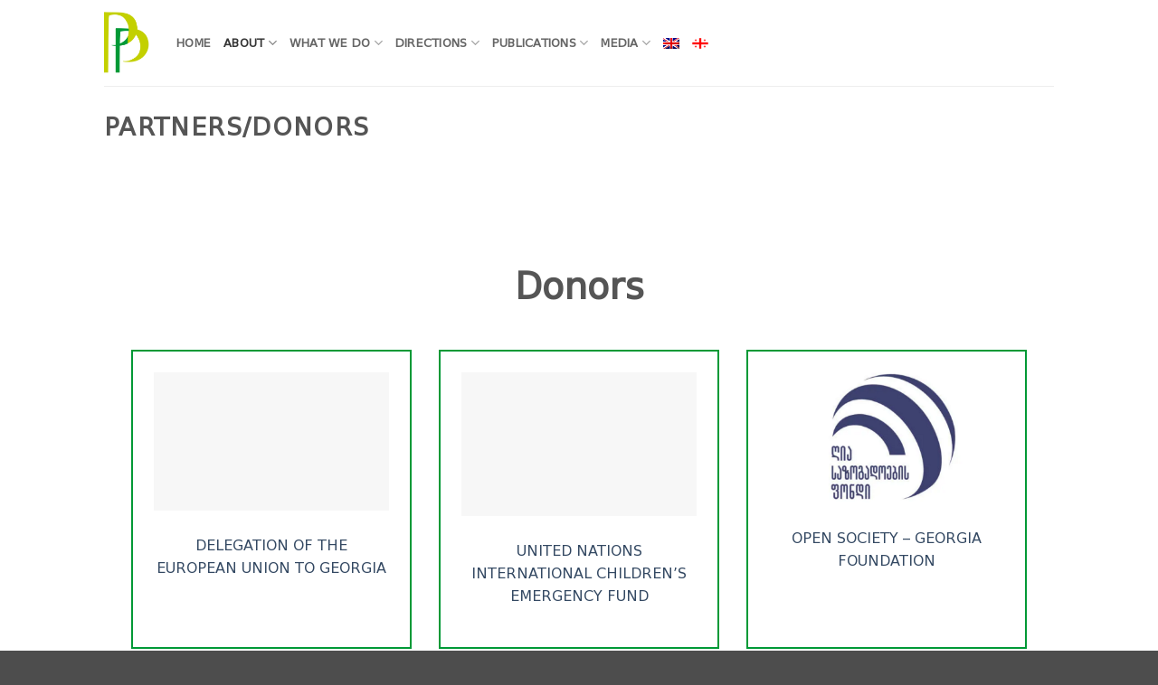

--- FILE ---
content_type: text/html; charset=UTF-8
request_url: https://pfp.ge/en/partners-donors/
body_size: 21529
content:
<!DOCTYPE html>
<html lang="en-US" class="loading-site no-js">
<head><meta charset="UTF-8" /><script>if(navigator.userAgent.match(/MSIE|Internet Explorer/i)||navigator.userAgent.match(/Trident\/7\..*?rv:11/i)){var href=document.location.href;if(!href.match(/[?&]nowprocket/)){if(href.indexOf("?")==-1){if(href.indexOf("#")==-1){document.location.href=href+"?nowprocket=1"}else{document.location.href=href.replace("#","?nowprocket=1#")}}else{if(href.indexOf("#")==-1){document.location.href=href+"&nowprocket=1"}else{document.location.href=href.replace("#","&nowprocket=1#")}}}}</script><script>(()=>{class RocketLazyLoadScripts{constructor(){this.v="2.0.4",this.userEvents=["keydown","keyup","mousedown","mouseup","mousemove","mouseover","mouseout","touchmove","touchstart","touchend","touchcancel","wheel","click","dblclick","input"],this.attributeEvents=["onblur","onclick","oncontextmenu","ondblclick","onfocus","onmousedown","onmouseenter","onmouseleave","onmousemove","onmouseout","onmouseover","onmouseup","onmousewheel","onscroll","onsubmit"]}async t(){this.i(),this.o(),/iP(ad|hone)/.test(navigator.userAgent)&&this.h(),this.u(),this.l(this),this.m(),this.k(this),this.p(this),this._(),await Promise.all([this.R(),this.L()]),this.lastBreath=Date.now(),this.S(this),this.P(),this.D(),this.O(),this.M(),await this.C(this.delayedScripts.normal),await this.C(this.delayedScripts.defer),await this.C(this.delayedScripts.async),await this.T(),await this.F(),await this.j(),await this.A(),window.dispatchEvent(new Event("rocket-allScriptsLoaded")),this.everythingLoaded=!0,this.lastTouchEnd&&await new Promise(t=>setTimeout(t,500-Date.now()+this.lastTouchEnd)),this.I(),this.H(),this.U(),this.W()}i(){this.CSPIssue=sessionStorage.getItem("rocketCSPIssue"),document.addEventListener("securitypolicyviolation",t=>{this.CSPIssue||"script-src-elem"!==t.violatedDirective||"data"!==t.blockedURI||(this.CSPIssue=!0,sessionStorage.setItem("rocketCSPIssue",!0))},{isRocket:!0})}o(){window.addEventListener("pageshow",t=>{this.persisted=t.persisted,this.realWindowLoadedFired=!0},{isRocket:!0}),window.addEventListener("pagehide",()=>{this.onFirstUserAction=null},{isRocket:!0})}h(){let t;function e(e){t=e}window.addEventListener("touchstart",e,{isRocket:!0}),window.addEventListener("touchend",function i(o){o.changedTouches[0]&&t.changedTouches[0]&&Math.abs(o.changedTouches[0].pageX-t.changedTouches[0].pageX)<10&&Math.abs(o.changedTouches[0].pageY-t.changedTouches[0].pageY)<10&&o.timeStamp-t.timeStamp<200&&(window.removeEventListener("touchstart",e,{isRocket:!0}),window.removeEventListener("touchend",i,{isRocket:!0}),"INPUT"===o.target.tagName&&"text"===o.target.type||(o.target.dispatchEvent(new TouchEvent("touchend",{target:o.target,bubbles:!0})),o.target.dispatchEvent(new MouseEvent("mouseover",{target:o.target,bubbles:!0})),o.target.dispatchEvent(new PointerEvent("click",{target:o.target,bubbles:!0,cancelable:!0,detail:1,clientX:o.changedTouches[0].clientX,clientY:o.changedTouches[0].clientY})),event.preventDefault()))},{isRocket:!0})}q(t){this.userActionTriggered||("mousemove"!==t.type||this.firstMousemoveIgnored?"keyup"===t.type||"mouseover"===t.type||"mouseout"===t.type||(this.userActionTriggered=!0,this.onFirstUserAction&&this.onFirstUserAction()):this.firstMousemoveIgnored=!0),"click"===t.type&&t.preventDefault(),t.stopPropagation(),t.stopImmediatePropagation(),"touchstart"===this.lastEvent&&"touchend"===t.type&&(this.lastTouchEnd=Date.now()),"click"===t.type&&(this.lastTouchEnd=0),this.lastEvent=t.type,t.composedPath&&t.composedPath()[0].getRootNode()instanceof ShadowRoot&&(t.rocketTarget=t.composedPath()[0]),this.savedUserEvents.push(t)}u(){this.savedUserEvents=[],this.userEventHandler=this.q.bind(this),this.userEvents.forEach(t=>window.addEventListener(t,this.userEventHandler,{passive:!1,isRocket:!0})),document.addEventListener("visibilitychange",this.userEventHandler,{isRocket:!0})}U(){this.userEvents.forEach(t=>window.removeEventListener(t,this.userEventHandler,{passive:!1,isRocket:!0})),document.removeEventListener("visibilitychange",this.userEventHandler,{isRocket:!0}),this.savedUserEvents.forEach(t=>{(t.rocketTarget||t.target).dispatchEvent(new window[t.constructor.name](t.type,t))})}m(){const t="return false",e=Array.from(this.attributeEvents,t=>"data-rocket-"+t),i="["+this.attributeEvents.join("],[")+"]",o="[data-rocket-"+this.attributeEvents.join("],[data-rocket-")+"]",s=(e,i,o)=>{o&&o!==t&&(e.setAttribute("data-rocket-"+i,o),e["rocket"+i]=new Function("event",o),e.setAttribute(i,t))};new MutationObserver(t=>{for(const n of t)"attributes"===n.type&&(n.attributeName.startsWith("data-rocket-")||this.everythingLoaded?n.attributeName.startsWith("data-rocket-")&&this.everythingLoaded&&this.N(n.target,n.attributeName.substring(12)):s(n.target,n.attributeName,n.target.getAttribute(n.attributeName))),"childList"===n.type&&n.addedNodes.forEach(t=>{if(t.nodeType===Node.ELEMENT_NODE)if(this.everythingLoaded)for(const i of[t,...t.querySelectorAll(o)])for(const t of i.getAttributeNames())e.includes(t)&&this.N(i,t.substring(12));else for(const e of[t,...t.querySelectorAll(i)])for(const t of e.getAttributeNames())this.attributeEvents.includes(t)&&s(e,t,e.getAttribute(t))})}).observe(document,{subtree:!0,childList:!0,attributeFilter:[...this.attributeEvents,...e]})}I(){this.attributeEvents.forEach(t=>{document.querySelectorAll("[data-rocket-"+t+"]").forEach(e=>{this.N(e,t)})})}N(t,e){const i=t.getAttribute("data-rocket-"+e);i&&(t.setAttribute(e,i),t.removeAttribute("data-rocket-"+e))}k(t){Object.defineProperty(HTMLElement.prototype,"onclick",{get(){return this.rocketonclick||null},set(e){this.rocketonclick=e,this.setAttribute(t.everythingLoaded?"onclick":"data-rocket-onclick","this.rocketonclick(event)")}})}S(t){function e(e,i){let o=e[i];e[i]=null,Object.defineProperty(e,i,{get:()=>o,set(s){t.everythingLoaded?o=s:e["rocket"+i]=o=s}})}e(document,"onreadystatechange"),e(window,"onload"),e(window,"onpageshow");try{Object.defineProperty(document,"readyState",{get:()=>t.rocketReadyState,set(e){t.rocketReadyState=e},configurable:!0}),document.readyState="loading"}catch(t){console.log("WPRocket DJE readyState conflict, bypassing")}}l(t){this.originalAddEventListener=EventTarget.prototype.addEventListener,this.originalRemoveEventListener=EventTarget.prototype.removeEventListener,this.savedEventListeners=[],EventTarget.prototype.addEventListener=function(e,i,o){o&&o.isRocket||!t.B(e,this)&&!t.userEvents.includes(e)||t.B(e,this)&&!t.userActionTriggered||e.startsWith("rocket-")||t.everythingLoaded?t.originalAddEventListener.call(this,e,i,o):(t.savedEventListeners.push({target:this,remove:!1,type:e,func:i,options:o}),"mouseenter"!==e&&"mouseleave"!==e||t.originalAddEventListener.call(this,e,t.savedUserEvents.push,o))},EventTarget.prototype.removeEventListener=function(e,i,o){o&&o.isRocket||!t.B(e,this)&&!t.userEvents.includes(e)||t.B(e,this)&&!t.userActionTriggered||e.startsWith("rocket-")||t.everythingLoaded?t.originalRemoveEventListener.call(this,e,i,o):t.savedEventListeners.push({target:this,remove:!0,type:e,func:i,options:o})}}J(t,e){this.savedEventListeners=this.savedEventListeners.filter(i=>{let o=i.type,s=i.target||window;return e!==o||t!==s||(this.B(o,s)&&(i.type="rocket-"+o),this.$(i),!1)})}H(){EventTarget.prototype.addEventListener=this.originalAddEventListener,EventTarget.prototype.removeEventListener=this.originalRemoveEventListener,this.savedEventListeners.forEach(t=>this.$(t))}$(t){t.remove?this.originalRemoveEventListener.call(t.target,t.type,t.func,t.options):this.originalAddEventListener.call(t.target,t.type,t.func,t.options)}p(t){let e;function i(e){return t.everythingLoaded?e:e.split(" ").map(t=>"load"===t||t.startsWith("load.")?"rocket-jquery-load":t).join(" ")}function o(o){function s(e){const s=o.fn[e];o.fn[e]=o.fn.init.prototype[e]=function(){return this[0]===window&&t.userActionTriggered&&("string"==typeof arguments[0]||arguments[0]instanceof String?arguments[0]=i(arguments[0]):"object"==typeof arguments[0]&&Object.keys(arguments[0]).forEach(t=>{const e=arguments[0][t];delete arguments[0][t],arguments[0][i(t)]=e})),s.apply(this,arguments),this}}if(o&&o.fn&&!t.allJQueries.includes(o)){const e={DOMContentLoaded:[],"rocket-DOMContentLoaded":[]};for(const t in e)document.addEventListener(t,()=>{e[t].forEach(t=>t())},{isRocket:!0});o.fn.ready=o.fn.init.prototype.ready=function(i){function s(){parseInt(o.fn.jquery)>2?setTimeout(()=>i.bind(document)(o)):i.bind(document)(o)}return"function"==typeof i&&(t.realDomReadyFired?!t.userActionTriggered||t.fauxDomReadyFired?s():e["rocket-DOMContentLoaded"].push(s):e.DOMContentLoaded.push(s)),o([])},s("on"),s("one"),s("off"),t.allJQueries.push(o)}e=o}t.allJQueries=[],o(window.jQuery),Object.defineProperty(window,"jQuery",{get:()=>e,set(t){o(t)}})}P(){const t=new Map;document.write=document.writeln=function(e){const i=document.currentScript,o=document.createRange(),s=i.parentElement;let n=t.get(i);void 0===n&&(n=i.nextSibling,t.set(i,n));const c=document.createDocumentFragment();o.setStart(c,0),c.appendChild(o.createContextualFragment(e)),s.insertBefore(c,n)}}async R(){return new Promise(t=>{this.userActionTriggered?t():this.onFirstUserAction=t})}async L(){return new Promise(t=>{document.addEventListener("DOMContentLoaded",()=>{this.realDomReadyFired=!0,t()},{isRocket:!0})})}async j(){return this.realWindowLoadedFired?Promise.resolve():new Promise(t=>{window.addEventListener("load",t,{isRocket:!0})})}M(){this.pendingScripts=[];this.scriptsMutationObserver=new MutationObserver(t=>{for(const e of t)e.addedNodes.forEach(t=>{"SCRIPT"!==t.tagName||t.noModule||t.isWPRocket||this.pendingScripts.push({script:t,promise:new Promise(e=>{const i=()=>{const i=this.pendingScripts.findIndex(e=>e.script===t);i>=0&&this.pendingScripts.splice(i,1),e()};t.addEventListener("load",i,{isRocket:!0}),t.addEventListener("error",i,{isRocket:!0}),setTimeout(i,1e3)})})})}),this.scriptsMutationObserver.observe(document,{childList:!0,subtree:!0})}async F(){await this.X(),this.pendingScripts.length?(await this.pendingScripts[0].promise,await this.F()):this.scriptsMutationObserver.disconnect()}D(){this.delayedScripts={normal:[],async:[],defer:[]},document.querySelectorAll("script[type$=rocketlazyloadscript]").forEach(t=>{t.hasAttribute("data-rocket-src")?t.hasAttribute("async")&&!1!==t.async?this.delayedScripts.async.push(t):t.hasAttribute("defer")&&!1!==t.defer||"module"===t.getAttribute("data-rocket-type")?this.delayedScripts.defer.push(t):this.delayedScripts.normal.push(t):this.delayedScripts.normal.push(t)})}async _(){await this.L();let t=[];document.querySelectorAll("script[type$=rocketlazyloadscript][data-rocket-src]").forEach(e=>{let i=e.getAttribute("data-rocket-src");if(i&&!i.startsWith("data:")){i.startsWith("//")&&(i=location.protocol+i);try{const o=new URL(i).origin;o!==location.origin&&t.push({src:o,crossOrigin:e.crossOrigin||"module"===e.getAttribute("data-rocket-type")})}catch(t){}}}),t=[...new Map(t.map(t=>[JSON.stringify(t),t])).values()],this.Y(t,"preconnect")}async G(t){if(await this.K(),!0!==t.noModule||!("noModule"in HTMLScriptElement.prototype))return new Promise(e=>{let i;function o(){(i||t).setAttribute("data-rocket-status","executed"),e()}try{if(navigator.userAgent.includes("Firefox/")||""===navigator.vendor||this.CSPIssue)i=document.createElement("script"),[...t.attributes].forEach(t=>{let e=t.nodeName;"type"!==e&&("data-rocket-type"===e&&(e="type"),"data-rocket-src"===e&&(e="src"),i.setAttribute(e,t.nodeValue))}),t.text&&(i.text=t.text),t.nonce&&(i.nonce=t.nonce),i.hasAttribute("src")?(i.addEventListener("load",o,{isRocket:!0}),i.addEventListener("error",()=>{i.setAttribute("data-rocket-status","failed-network"),e()},{isRocket:!0}),setTimeout(()=>{i.isConnected||e()},1)):(i.text=t.text,o()),i.isWPRocket=!0,t.parentNode.replaceChild(i,t);else{const i=t.getAttribute("data-rocket-type"),s=t.getAttribute("data-rocket-src");i?(t.type=i,t.removeAttribute("data-rocket-type")):t.removeAttribute("type"),t.addEventListener("load",o,{isRocket:!0}),t.addEventListener("error",i=>{this.CSPIssue&&i.target.src.startsWith("data:")?(console.log("WPRocket: CSP fallback activated"),t.removeAttribute("src"),this.G(t).then(e)):(t.setAttribute("data-rocket-status","failed-network"),e())},{isRocket:!0}),s?(t.fetchPriority="high",t.removeAttribute("data-rocket-src"),t.src=s):t.src="data:text/javascript;base64,"+window.btoa(unescape(encodeURIComponent(t.text)))}}catch(i){t.setAttribute("data-rocket-status","failed-transform"),e()}});t.setAttribute("data-rocket-status","skipped")}async C(t){const e=t.shift();return e?(e.isConnected&&await this.G(e),this.C(t)):Promise.resolve()}O(){this.Y([...this.delayedScripts.normal,...this.delayedScripts.defer,...this.delayedScripts.async],"preload")}Y(t,e){this.trash=this.trash||[];let i=!0;var o=document.createDocumentFragment();t.forEach(t=>{const s=t.getAttribute&&t.getAttribute("data-rocket-src")||t.src;if(s&&!s.startsWith("data:")){const n=document.createElement("link");n.href=s,n.rel=e,"preconnect"!==e&&(n.as="script",n.fetchPriority=i?"high":"low"),t.getAttribute&&"module"===t.getAttribute("data-rocket-type")&&(n.crossOrigin=!0),t.crossOrigin&&(n.crossOrigin=t.crossOrigin),t.integrity&&(n.integrity=t.integrity),t.nonce&&(n.nonce=t.nonce),o.appendChild(n),this.trash.push(n),i=!1}}),document.head.appendChild(o)}W(){this.trash.forEach(t=>t.remove())}async T(){try{document.readyState="interactive"}catch(t){}this.fauxDomReadyFired=!0;try{await this.K(),this.J(document,"readystatechange"),document.dispatchEvent(new Event("rocket-readystatechange")),await this.K(),document.rocketonreadystatechange&&document.rocketonreadystatechange(),await this.K(),this.J(document,"DOMContentLoaded"),document.dispatchEvent(new Event("rocket-DOMContentLoaded")),await this.K(),this.J(window,"DOMContentLoaded"),window.dispatchEvent(new Event("rocket-DOMContentLoaded"))}catch(t){console.error(t)}}async A(){try{document.readyState="complete"}catch(t){}try{await this.K(),this.J(document,"readystatechange"),document.dispatchEvent(new Event("rocket-readystatechange")),await this.K(),document.rocketonreadystatechange&&document.rocketonreadystatechange(),await this.K(),this.J(window,"load"),window.dispatchEvent(new Event("rocket-load")),await this.K(),window.rocketonload&&window.rocketonload(),await this.K(),this.allJQueries.forEach(t=>t(window).trigger("rocket-jquery-load")),await this.K(),this.J(window,"pageshow");const t=new Event("rocket-pageshow");t.persisted=this.persisted,window.dispatchEvent(t),await this.K(),window.rocketonpageshow&&window.rocketonpageshow({persisted:this.persisted})}catch(t){console.error(t)}}async K(){Date.now()-this.lastBreath>45&&(await this.X(),this.lastBreath=Date.now())}async X(){return document.hidden?new Promise(t=>setTimeout(t)):new Promise(t=>requestAnimationFrame(t))}B(t,e){return e===document&&"readystatechange"===t||(e===document&&"DOMContentLoaded"===t||(e===window&&"DOMContentLoaded"===t||(e===window&&"load"===t||e===window&&"pageshow"===t)))}static run(){(new RocketLazyLoadScripts).t()}}RocketLazyLoadScripts.run()})();</script>
	
	<link rel="profile" href="https://gmpg.org/xfn/11" />
	<link rel="pingback" href="" />

	<script type="rocketlazyloadscript">(function(html){html.className = html.className.replace(/\bno-js\b/,'js')})(document.documentElement);</script>
<meta name='robots' content='index, follow, max-image-preview:large, max-snippet:-1, max-video-preview:-1' />
<meta name="viewport" content="width=device-width, initial-scale=1" />
	<!-- This site is optimized with the Yoast SEO plugin v25.9 - https://yoast.com/wordpress/plugins/seo/ -->
	<title>Partners/Donors - PFP</title>
	<link rel="canonical" href="https://pfp.ge/en/partners-donors/" />
	<meta property="og:locale" content="en_US" />
	<meta property="og:type" content="article" />
	<meta property="og:title" content="Partners/Donors - PFP" />
	<meta property="og:url" content="https://pfp.ge/en/partners-donors/" />
	<meta property="og:site_name" content="PFP" />
	<meta property="article:publisher" content="https://www.facebook.com/preventionforprogress" />
	<meta property="article:modified_time" content="2022-07-10T09:27:44+00:00" />
	<meta name="twitter:card" content="summary_large_image" />
	<script type="application/ld+json" class="yoast-schema-graph">{"@context":"https://schema.org","@graph":[{"@type":"WebPage","@id":"https://pfp.ge/en/partners-donors/","url":"https://pfp.ge/en/partners-donors/","name":"Partners/Donors - PFP","isPartOf":{"@id":"https://pfp.ge/en/#website"},"datePublished":"2022-03-09T13:50:23+00:00","dateModified":"2022-07-10T09:27:44+00:00","breadcrumb":{"@id":"https://pfp.ge/en/partners-donors/#breadcrumb"},"inLanguage":"en-US","potentialAction":[{"@type":"ReadAction","target":["https://pfp.ge/en/partners-donors/"]}]},{"@type":"BreadcrumbList","@id":"https://pfp.ge/en/partners-donors/#breadcrumb","itemListElement":[{"@type":"ListItem","position":1,"name":"Home","item":"https://pfp.ge/en/"},{"@type":"ListItem","position":2,"name":"Partners/Donors"}]},{"@type":"WebSite","@id":"https://pfp.ge/en/#website","url":"https://pfp.ge/en/","name":"PFP","description":"პრევენცია პროგრესისთვის","publisher":{"@id":"https://pfp.ge/en/#organization"},"potentialAction":[{"@type":"SearchAction","target":{"@type":"EntryPoint","urlTemplate":"https://pfp.ge/en/?s={search_term_string}"},"query-input":{"@type":"PropertyValueSpecification","valueRequired":true,"valueName":"search_term_string"}}],"inLanguage":"en-US"},{"@type":"Organization","@id":"https://pfp.ge/en/#organization","name":"პრევენცია პროგრესისთვის","url":"https://pfp.ge/en/","logo":{"@type":"ImageObject","inLanguage":"en-US","@id":"https://pfp.ge/en/#/schema/logo/image/","url":"https://pfp.ge/wp-content/uploads/2022/07/e969dca0-5914-4929-9287-9c9e56200ea6.png","contentUrl":"https://pfp.ge/wp-content/uploads/2022/07/e969dca0-5914-4929-9287-9c9e56200ea6.png","width":1080,"height":430,"caption":"პრევენცია პროგრესისთვის"},"image":{"@id":"https://pfp.ge/en/#/schema/logo/image/"},"sameAs":["https://www.facebook.com/preventionforprogress"]}]}</script>
	<!-- / Yoast SEO plugin. -->



<link rel='prefetch' href='https://pfp.ge/wp-content/themes/flatsome/assets/js/flatsome.js?ver=22889b626eb7ec03b5a4' />
<link rel='prefetch' href='https://pfp.ge/wp-content/themes/flatsome/assets/js/chunk.slider.js?ver=3.20.1' />
<link rel='prefetch' href='https://pfp.ge/wp-content/themes/flatsome/assets/js/chunk.popups.js?ver=3.20.1' />
<link rel='prefetch' href='https://pfp.ge/wp-content/themes/flatsome/assets/js/chunk.tooltips.js?ver=3.20.1' />
<link rel="alternate" title="oEmbed (JSON)" type="application/json+oembed" href="https://pfp.ge/en/wp-json/oembed/1.0/embed?url=https%3A%2F%2Fpfp.ge%2Fen%2Fpartners-donors%2F" />
<link rel="alternate" title="oEmbed (XML)" type="text/xml+oembed" href="https://pfp.ge/en/wp-json/oembed/1.0/embed?url=https%3A%2F%2Fpfp.ge%2Fen%2Fpartners-donors%2F&#038;format=xml" />
<style id='wp-img-auto-sizes-contain-inline-css' type='text/css'>
img:is([sizes=auto i],[sizes^="auto," i]){contain-intrinsic-size:3000px 1500px}
/*# sourceURL=wp-img-auto-sizes-contain-inline-css */
</style>
<link data-minify="1" rel='stylesheet' id='uaf_client_css-css' href='https://pfp.ge/wp-content/cache/min/1/wp-content/uploads/useanyfont/uaf.css?ver=1758186103' type='text/css' media='all' />
<link rel='stylesheet' id='wpml-menu-item-0-css' href='https://pfp.ge/wp-content/plugins/sitepress-multilingual-cms/templates/language-switchers/menu-item/style.min.css?ver=1' type='text/css' media='all' />
<link data-minify="1" rel='stylesheet' id='flatsome-main-css' href='https://pfp.ge/wp-content/cache/min/1/wp-content/themes/flatsome/assets/css/flatsome.css?ver=1758186103' type='text/css' media='all' />
<style id='flatsome-main-inline-css' type='text/css'>
@font-face {
				font-family: "fl-icons";
				font-display: block;
				src: url(https://pfp.ge/wp-content/themes/flatsome/assets/css/icons/fl-icons.eot?v=3.20.1);
				src:
					url(https://pfp.ge/wp-content/themes/flatsome/assets/css/icons/fl-icons.eot#iefix?v=3.20.1) format("embedded-opentype"),
					url(https://pfp.ge/wp-content/themes/flatsome/assets/css/icons/fl-icons.woff2?v=3.20.1) format("woff2"),
					url(https://pfp.ge/wp-content/themes/flatsome/assets/css/icons/fl-icons.ttf?v=3.20.1) format("truetype"),
					url(https://pfp.ge/wp-content/themes/flatsome/assets/css/icons/fl-icons.woff?v=3.20.1) format("woff"),
					url(https://pfp.ge/wp-content/themes/flatsome/assets/css/icons/fl-icons.svg?v=3.20.1#fl-icons) format("svg");
			}
/*# sourceURL=flatsome-main-inline-css */
</style>
<style id='rocket-lazyload-inline-css' type='text/css'>
.rll-youtube-player{position:relative;padding-bottom:56.23%;height:0;overflow:hidden;max-width:100%;}.rll-youtube-player:focus-within{outline: 2px solid currentColor;outline-offset: 5px;}.rll-youtube-player iframe{position:absolute;top:0;left:0;width:100%;height:100%;z-index:100;background:0 0}.rll-youtube-player img{bottom:0;display:block;left:0;margin:auto;max-width:100%;width:100%;position:absolute;right:0;top:0;border:none;height:auto;-webkit-transition:.4s all;-moz-transition:.4s all;transition:.4s all}.rll-youtube-player img:hover{-webkit-filter:brightness(75%)}.rll-youtube-player .play{height:100%;width:100%;left:0;top:0;position:absolute;background:url(https://pfp.ge/wp-content/plugins/wp-rocket/assets/img/youtube.png) no-repeat center;background-color: transparent !important;cursor:pointer;border:none;}
/*# sourceURL=rocket-lazyload-inline-css */
</style>
<script type="text/javascript" id="wpml-cookie-js-extra">
/* <![CDATA[ */
var wpml_cookies = {"wp-wpml_current_language":{"value":"en","expires":1,"path":"/"}};
var wpml_cookies = {"wp-wpml_current_language":{"value":"en","expires":1,"path":"/"}};
//# sourceURL=wpml-cookie-js-extra
/* ]]> */
</script>
<script type="rocketlazyloadscript" data-minify="1" data-rocket-type="text/javascript" data-rocket-src="https://pfp.ge/wp-content/cache/min/1/wp-content/plugins/sitepress-multilingual-cms/res/js/cookies/language-cookie.js?ver=1758186103" id="wpml-cookie-js" defer="defer" data-wp-strategy="defer"></script>
<script type="rocketlazyloadscript" data-rocket-type="text/javascript" data-rocket-src="https://pfp.ge/wp-includes/js/jquery/jquery.min.js?ver=3.7.1" id="jquery-core-js" data-rocket-defer defer></script>
<link rel="https://api.w.org/" href="https://pfp.ge/en/wp-json/" /><link rel="alternate" title="JSON" type="application/json" href="https://pfp.ge/en/wp-json/wp/v2/pages/3221" /><meta name="generator" content="WPML ver:4.7.6 stt:1,66;" />
<!-- Global site tag (gtag.js) - Google Analytics -->
<script type="rocketlazyloadscript" async data-rocket-src='https://www.googletagmanager.com/gtag/js?id=G-ZRFJVL991Z '></script>
			    <script type="rocketlazyloadscript">
			      window.dataLayer = window.dataLayer || [];
			      function gtag(){dataLayer.push(arguments);}
			      gtag('js', new Date());

			      gtag('config', 'G-ZRFJVL991Z ');
			    </script>

<!-- Meta Pixel Code --><script type="rocketlazyloadscript">!function(f,b,e,v,n,t,s){if(f.fbq)return;n=f.fbq=function(){n.callMethod?n.callMethod.apply(n,arguments):n.queue.push(arguments)};if(!f._fbq)f._fbq=n;n.push=n;n.loaded=!0;n.version='2.0';n.queue=[];t=b.createElement(e);t.async=!0;t.src=v;s=b.getElementsByTagName(e)[0];s.parentNode.insertBefore(t,s)}(window, document,'script','https://connect.facebook.net/en_US/fbevents.js');fbq('init', '480871394218258');fbq('track', 'PageView');</script><noscript><img height="1" width="1" style="display:none"src="https://www.facebook.com/tr?id=480871394218258&ev=PageView&noscript=1"/></noscript><!-- End Meta Pixel Code --><link rel="icon" href="https://pfp.ge/wp-content/uploads/2022/02/cropped-favicon-1-32x32.png" sizes="32x32" />
<link rel="icon" href="https://pfp.ge/wp-content/uploads/2022/02/cropped-favicon-1-192x192.png" sizes="192x192" />
<link rel="apple-touch-icon" href="https://pfp.ge/wp-content/uploads/2022/02/cropped-favicon-1-180x180.png" />
<meta name="msapplication-TileImage" content="https://pfp.ge/wp-content/uploads/2022/02/cropped-favicon-1-270x270.png" />
<style id="custom-css" type="text/css">:root {--primary-color: #009936;--fs-color-primary: #009936;--fs-color-secondary: #009936;--fs-color-success: #627D47;--fs-color-alert: #b20000;--fs-color-base: #4a4a4a;--fs-experimental-link-color: #334862;--fs-experimental-link-color-hover: #111;}.tooltipster-base {--tooltip-color: #fff;--tooltip-bg-color: #000;}.off-canvas-right .mfp-content, .off-canvas-left .mfp-content {--drawer-width: 300px;}.header-main{height: 95px}#logo img{max-height: 95px}#logo{width:50px;}#logo img{padding:2px 0;}.header-bottom{min-height: 10px}.header-top{min-height: 30px}.transparent .header-main{height: 30px}.transparent #logo img{max-height: 30px}.has-transparent + .page-title:first-of-type,.has-transparent + #main > .page-title,.has-transparent + #main > div > .page-title,.has-transparent + #main .page-header-wrapper:first-of-type .page-title{padding-top: 30px;}.header.show-on-scroll,.stuck .header-main{height:70px!important}.stuck #logo img{max-height: 70px!important}.header-bg-color {background-color: rgba(255,255,255,0.9)}.header-bottom {background-color: #f1f1f1}.header-main .nav > li > a{line-height: 16px }.stuck .header-main .nav > li > a{line-height: 50px }.header-bottom-nav > li > a{line-height: 16px }@media (max-width: 549px) {.header-main{height: 70px}#logo img{max-height: 70px}}body{font-family: Lato, sans-serif;}body {font-weight: 400;font-style: normal;}.nav > li > a {font-family: Lato, sans-serif;}.mobile-sidebar-levels-2 .nav > li > ul > li > a {font-family: Lato, sans-serif;}.nav > li > a,.mobile-sidebar-levels-2 .nav > li > ul > li > a {font-weight: 700;font-style: normal;}h1,h2,h3,h4,h5,h6,.heading-font, .off-canvas-center .nav-sidebar.nav-vertical > li > a{font-family: Lato, sans-serif;}h1,h2,h3,h4,h5,h6,.heading-font,.banner h1,.banner h2 {font-weight: 700;font-style: normal;}.alt-font{font-family: "Dancing Script", sans-serif;}.alt-font {font-weight: 400!important;font-style: normal!important;}.nav-vertical-fly-out > li + li {border-top-width: 1px; border-top-style: solid;}.label-new.menu-item > a:after{content:"New";}.label-hot.menu-item > a:after{content:"Hot";}.label-sale.menu-item > a:after{content:"Sale";}.label-popular.menu-item > a:after{content:"Popular";}</style>		<style type="text/css" id="wp-custom-css">
			.wi-our-team img {
	height: 300px !important;
	width: 100% !important;
	object-fit: cover !important;
	object-position: center !important;
}		</style>
		<style id="kirki-inline-styles">/* latin-ext */
@font-face {
  font-family: 'Lato';
  font-style: normal;
  font-weight: 700;
  font-display: swap;
  src: url(https://pfp.ge/wp-content/fonts/lato/S6u9w4BMUTPHh6UVSwaPGR_p.woff2) format('woff2');
  unicode-range: U+0100-02BA, U+02BD-02C5, U+02C7-02CC, U+02CE-02D7, U+02DD-02FF, U+0304, U+0308, U+0329, U+1D00-1DBF, U+1E00-1E9F, U+1EF2-1EFF, U+2020, U+20A0-20AB, U+20AD-20C0, U+2113, U+2C60-2C7F, U+A720-A7FF;
}
/* latin */
@font-face {
  font-family: 'Lato';
  font-style: normal;
  font-weight: 700;
  font-display: swap;
  src: url(https://pfp.ge/wp-content/fonts/lato/S6u9w4BMUTPHh6UVSwiPGQ.woff2) format('woff2');
  unicode-range: U+0000-00FF, U+0131, U+0152-0153, U+02BB-02BC, U+02C6, U+02DA, U+02DC, U+0304, U+0308, U+0329, U+2000-206F, U+20AC, U+2122, U+2191, U+2193, U+2212, U+2215, U+FEFF, U+FFFD;
}/* vietnamese */
@font-face {
  font-family: 'Dancing Script';
  font-style: normal;
  font-weight: 400;
  font-display: swap;
  src: url(https://pfp.ge/wp-content/fonts/dancing-script/If2cXTr6YS-zF4S-kcSWSVi_sxjsohD9F50Ruu7BMSo3Rep8ltA.woff2) format('woff2');
  unicode-range: U+0102-0103, U+0110-0111, U+0128-0129, U+0168-0169, U+01A0-01A1, U+01AF-01B0, U+0300-0301, U+0303-0304, U+0308-0309, U+0323, U+0329, U+1EA0-1EF9, U+20AB;
}
/* latin-ext */
@font-face {
  font-family: 'Dancing Script';
  font-style: normal;
  font-weight: 400;
  font-display: swap;
  src: url(https://pfp.ge/wp-content/fonts/dancing-script/If2cXTr6YS-zF4S-kcSWSVi_sxjsohD9F50Ruu7BMSo3ROp8ltA.woff2) format('woff2');
  unicode-range: U+0100-02BA, U+02BD-02C5, U+02C7-02CC, U+02CE-02D7, U+02DD-02FF, U+0304, U+0308, U+0329, U+1D00-1DBF, U+1E00-1E9F, U+1EF2-1EFF, U+2020, U+20A0-20AB, U+20AD-20C0, U+2113, U+2C60-2C7F, U+A720-A7FF;
}
/* latin */
@font-face {
  font-family: 'Dancing Script';
  font-style: normal;
  font-weight: 400;
  font-display: swap;
  src: url(https://pfp.ge/wp-content/fonts/dancing-script/If2cXTr6YS-zF4S-kcSWSVi_sxjsohD9F50Ruu7BMSo3Sup8.woff2) format('woff2');
  unicode-range: U+0000-00FF, U+0131, U+0152-0153, U+02BB-02BC, U+02C6, U+02DA, U+02DC, U+0304, U+0308, U+0329, U+2000-206F, U+20AC, U+2122, U+2191, U+2193, U+2212, U+2215, U+FEFF, U+FFFD;
}</style><noscript><style id="rocket-lazyload-nojs-css">.rll-youtube-player, [data-lazy-src]{display:none !important;}</style></noscript><style id='global-styles-inline-css' type='text/css'>
:root{--wp--preset--aspect-ratio--square: 1;--wp--preset--aspect-ratio--4-3: 4/3;--wp--preset--aspect-ratio--3-4: 3/4;--wp--preset--aspect-ratio--3-2: 3/2;--wp--preset--aspect-ratio--2-3: 2/3;--wp--preset--aspect-ratio--16-9: 16/9;--wp--preset--aspect-ratio--9-16: 9/16;--wp--preset--color--black: #000000;--wp--preset--color--cyan-bluish-gray: #abb8c3;--wp--preset--color--white: #ffffff;--wp--preset--color--pale-pink: #f78da7;--wp--preset--color--vivid-red: #cf2e2e;--wp--preset--color--luminous-vivid-orange: #ff6900;--wp--preset--color--luminous-vivid-amber: #fcb900;--wp--preset--color--light-green-cyan: #7bdcb5;--wp--preset--color--vivid-green-cyan: #00d084;--wp--preset--color--pale-cyan-blue: #8ed1fc;--wp--preset--color--vivid-cyan-blue: #0693e3;--wp--preset--color--vivid-purple: #9b51e0;--wp--preset--color--primary: #009936;--wp--preset--color--secondary: #009936;--wp--preset--color--success: #627D47;--wp--preset--color--alert: #b20000;--wp--preset--gradient--vivid-cyan-blue-to-vivid-purple: linear-gradient(135deg,rgb(6,147,227) 0%,rgb(155,81,224) 100%);--wp--preset--gradient--light-green-cyan-to-vivid-green-cyan: linear-gradient(135deg,rgb(122,220,180) 0%,rgb(0,208,130) 100%);--wp--preset--gradient--luminous-vivid-amber-to-luminous-vivid-orange: linear-gradient(135deg,rgb(252,185,0) 0%,rgb(255,105,0) 100%);--wp--preset--gradient--luminous-vivid-orange-to-vivid-red: linear-gradient(135deg,rgb(255,105,0) 0%,rgb(207,46,46) 100%);--wp--preset--gradient--very-light-gray-to-cyan-bluish-gray: linear-gradient(135deg,rgb(238,238,238) 0%,rgb(169,184,195) 100%);--wp--preset--gradient--cool-to-warm-spectrum: linear-gradient(135deg,rgb(74,234,220) 0%,rgb(151,120,209) 20%,rgb(207,42,186) 40%,rgb(238,44,130) 60%,rgb(251,105,98) 80%,rgb(254,248,76) 100%);--wp--preset--gradient--blush-light-purple: linear-gradient(135deg,rgb(255,206,236) 0%,rgb(152,150,240) 100%);--wp--preset--gradient--blush-bordeaux: linear-gradient(135deg,rgb(254,205,165) 0%,rgb(254,45,45) 50%,rgb(107,0,62) 100%);--wp--preset--gradient--luminous-dusk: linear-gradient(135deg,rgb(255,203,112) 0%,rgb(199,81,192) 50%,rgb(65,88,208) 100%);--wp--preset--gradient--pale-ocean: linear-gradient(135deg,rgb(255,245,203) 0%,rgb(182,227,212) 50%,rgb(51,167,181) 100%);--wp--preset--gradient--electric-grass: linear-gradient(135deg,rgb(202,248,128) 0%,rgb(113,206,126) 100%);--wp--preset--gradient--midnight: linear-gradient(135deg,rgb(2,3,129) 0%,rgb(40,116,252) 100%);--wp--preset--font-size--small: 13px;--wp--preset--font-size--medium: 20px;--wp--preset--font-size--large: 36px;--wp--preset--font-size--x-large: 42px;--wp--preset--spacing--20: 0.44rem;--wp--preset--spacing--30: 0.67rem;--wp--preset--spacing--40: 1rem;--wp--preset--spacing--50: 1.5rem;--wp--preset--spacing--60: 2.25rem;--wp--preset--spacing--70: 3.38rem;--wp--preset--spacing--80: 5.06rem;--wp--preset--shadow--natural: 6px 6px 9px rgba(0, 0, 0, 0.2);--wp--preset--shadow--deep: 12px 12px 50px rgba(0, 0, 0, 0.4);--wp--preset--shadow--sharp: 6px 6px 0px rgba(0, 0, 0, 0.2);--wp--preset--shadow--outlined: 6px 6px 0px -3px rgb(255, 255, 255), 6px 6px rgb(0, 0, 0);--wp--preset--shadow--crisp: 6px 6px 0px rgb(0, 0, 0);}:where(body) { margin: 0; }.wp-site-blocks > .alignleft { float: left; margin-right: 2em; }.wp-site-blocks > .alignright { float: right; margin-left: 2em; }.wp-site-blocks > .aligncenter { justify-content: center; margin-left: auto; margin-right: auto; }:where(.is-layout-flex){gap: 0.5em;}:where(.is-layout-grid){gap: 0.5em;}.is-layout-flow > .alignleft{float: left;margin-inline-start: 0;margin-inline-end: 2em;}.is-layout-flow > .alignright{float: right;margin-inline-start: 2em;margin-inline-end: 0;}.is-layout-flow > .aligncenter{margin-left: auto !important;margin-right: auto !important;}.is-layout-constrained > .alignleft{float: left;margin-inline-start: 0;margin-inline-end: 2em;}.is-layout-constrained > .alignright{float: right;margin-inline-start: 2em;margin-inline-end: 0;}.is-layout-constrained > .aligncenter{margin-left: auto !important;margin-right: auto !important;}.is-layout-constrained > :where(:not(.alignleft):not(.alignright):not(.alignfull)){margin-left: auto !important;margin-right: auto !important;}body .is-layout-flex{display: flex;}.is-layout-flex{flex-wrap: wrap;align-items: center;}.is-layout-flex > :is(*, div){margin: 0;}body .is-layout-grid{display: grid;}.is-layout-grid > :is(*, div){margin: 0;}body{padding-top: 0px;padding-right: 0px;padding-bottom: 0px;padding-left: 0px;}a:where(:not(.wp-element-button)){text-decoration: none;}:root :where(.wp-element-button, .wp-block-button__link){background-color: #32373c;border-width: 0;color: #fff;font-family: inherit;font-size: inherit;font-style: inherit;font-weight: inherit;letter-spacing: inherit;line-height: inherit;padding-top: calc(0.667em + 2px);padding-right: calc(1.333em + 2px);padding-bottom: calc(0.667em + 2px);padding-left: calc(1.333em + 2px);text-decoration: none;text-transform: inherit;}.has-black-color{color: var(--wp--preset--color--black) !important;}.has-cyan-bluish-gray-color{color: var(--wp--preset--color--cyan-bluish-gray) !important;}.has-white-color{color: var(--wp--preset--color--white) !important;}.has-pale-pink-color{color: var(--wp--preset--color--pale-pink) !important;}.has-vivid-red-color{color: var(--wp--preset--color--vivid-red) !important;}.has-luminous-vivid-orange-color{color: var(--wp--preset--color--luminous-vivid-orange) !important;}.has-luminous-vivid-amber-color{color: var(--wp--preset--color--luminous-vivid-amber) !important;}.has-light-green-cyan-color{color: var(--wp--preset--color--light-green-cyan) !important;}.has-vivid-green-cyan-color{color: var(--wp--preset--color--vivid-green-cyan) !important;}.has-pale-cyan-blue-color{color: var(--wp--preset--color--pale-cyan-blue) !important;}.has-vivid-cyan-blue-color{color: var(--wp--preset--color--vivid-cyan-blue) !important;}.has-vivid-purple-color{color: var(--wp--preset--color--vivid-purple) !important;}.has-primary-color{color: var(--wp--preset--color--primary) !important;}.has-secondary-color{color: var(--wp--preset--color--secondary) !important;}.has-success-color{color: var(--wp--preset--color--success) !important;}.has-alert-color{color: var(--wp--preset--color--alert) !important;}.has-black-background-color{background-color: var(--wp--preset--color--black) !important;}.has-cyan-bluish-gray-background-color{background-color: var(--wp--preset--color--cyan-bluish-gray) !important;}.has-white-background-color{background-color: var(--wp--preset--color--white) !important;}.has-pale-pink-background-color{background-color: var(--wp--preset--color--pale-pink) !important;}.has-vivid-red-background-color{background-color: var(--wp--preset--color--vivid-red) !important;}.has-luminous-vivid-orange-background-color{background-color: var(--wp--preset--color--luminous-vivid-orange) !important;}.has-luminous-vivid-amber-background-color{background-color: var(--wp--preset--color--luminous-vivid-amber) !important;}.has-light-green-cyan-background-color{background-color: var(--wp--preset--color--light-green-cyan) !important;}.has-vivid-green-cyan-background-color{background-color: var(--wp--preset--color--vivid-green-cyan) !important;}.has-pale-cyan-blue-background-color{background-color: var(--wp--preset--color--pale-cyan-blue) !important;}.has-vivid-cyan-blue-background-color{background-color: var(--wp--preset--color--vivid-cyan-blue) !important;}.has-vivid-purple-background-color{background-color: var(--wp--preset--color--vivid-purple) !important;}.has-primary-background-color{background-color: var(--wp--preset--color--primary) !important;}.has-secondary-background-color{background-color: var(--wp--preset--color--secondary) !important;}.has-success-background-color{background-color: var(--wp--preset--color--success) !important;}.has-alert-background-color{background-color: var(--wp--preset--color--alert) !important;}.has-black-border-color{border-color: var(--wp--preset--color--black) !important;}.has-cyan-bluish-gray-border-color{border-color: var(--wp--preset--color--cyan-bluish-gray) !important;}.has-white-border-color{border-color: var(--wp--preset--color--white) !important;}.has-pale-pink-border-color{border-color: var(--wp--preset--color--pale-pink) !important;}.has-vivid-red-border-color{border-color: var(--wp--preset--color--vivid-red) !important;}.has-luminous-vivid-orange-border-color{border-color: var(--wp--preset--color--luminous-vivid-orange) !important;}.has-luminous-vivid-amber-border-color{border-color: var(--wp--preset--color--luminous-vivid-amber) !important;}.has-light-green-cyan-border-color{border-color: var(--wp--preset--color--light-green-cyan) !important;}.has-vivid-green-cyan-border-color{border-color: var(--wp--preset--color--vivid-green-cyan) !important;}.has-pale-cyan-blue-border-color{border-color: var(--wp--preset--color--pale-cyan-blue) !important;}.has-vivid-cyan-blue-border-color{border-color: var(--wp--preset--color--vivid-cyan-blue) !important;}.has-vivid-purple-border-color{border-color: var(--wp--preset--color--vivid-purple) !important;}.has-primary-border-color{border-color: var(--wp--preset--color--primary) !important;}.has-secondary-border-color{border-color: var(--wp--preset--color--secondary) !important;}.has-success-border-color{border-color: var(--wp--preset--color--success) !important;}.has-alert-border-color{border-color: var(--wp--preset--color--alert) !important;}.has-vivid-cyan-blue-to-vivid-purple-gradient-background{background: var(--wp--preset--gradient--vivid-cyan-blue-to-vivid-purple) !important;}.has-light-green-cyan-to-vivid-green-cyan-gradient-background{background: var(--wp--preset--gradient--light-green-cyan-to-vivid-green-cyan) !important;}.has-luminous-vivid-amber-to-luminous-vivid-orange-gradient-background{background: var(--wp--preset--gradient--luminous-vivid-amber-to-luminous-vivid-orange) !important;}.has-luminous-vivid-orange-to-vivid-red-gradient-background{background: var(--wp--preset--gradient--luminous-vivid-orange-to-vivid-red) !important;}.has-very-light-gray-to-cyan-bluish-gray-gradient-background{background: var(--wp--preset--gradient--very-light-gray-to-cyan-bluish-gray) !important;}.has-cool-to-warm-spectrum-gradient-background{background: var(--wp--preset--gradient--cool-to-warm-spectrum) !important;}.has-blush-light-purple-gradient-background{background: var(--wp--preset--gradient--blush-light-purple) !important;}.has-blush-bordeaux-gradient-background{background: var(--wp--preset--gradient--blush-bordeaux) !important;}.has-luminous-dusk-gradient-background{background: var(--wp--preset--gradient--luminous-dusk) !important;}.has-pale-ocean-gradient-background{background: var(--wp--preset--gradient--pale-ocean) !important;}.has-electric-grass-gradient-background{background: var(--wp--preset--gradient--electric-grass) !important;}.has-midnight-gradient-background{background: var(--wp--preset--gradient--midnight) !important;}.has-small-font-size{font-size: var(--wp--preset--font-size--small) !important;}.has-medium-font-size{font-size: var(--wp--preset--font-size--medium) !important;}.has-large-font-size{font-size: var(--wp--preset--font-size--large) !important;}.has-x-large-font-size{font-size: var(--wp--preset--font-size--x-large) !important;}
/*# sourceURL=global-styles-inline-css */
</style>
<meta name="generator" content="WP Rocket 3.19.4" data-wpr-features="wpr_delay_js wpr_defer_js wpr_minify_js wpr_lazyload_images wpr_lazyload_iframes wpr_minify_css wpr_preload_links wpr_desktop" /></head>

<body class="wp-singular page-template-default page page-id-3221 wp-theme-flatsome wp-child-theme-namespace-v1 lightbox nav-dropdown-has-arrow nav-dropdown-has-shadow nav-dropdown-has-border">


<a class="skip-link screen-reader-text" href="#main">Skip to content</a>

<div  id="wrapper">

	
	<header  id="header" class="header has-sticky sticky-jump">
		<div  class="header-wrapper">
			<div id="masthead" class="header-main ">
      <div class="header-inner flex-row container logo-left medium-logo-center" role="navigation">

          <!-- Logo -->
          <div id="logo" class="flex-col logo">
            
<!-- Header logo -->
<a href="https://pfp.ge/en/" title="PFP - პრევენცია პროგრესისთვის" rel="home">
		<img width="749" height="1024" src="data:image/svg+xml,%3Csvg%20xmlns='http://www.w3.org/2000/svg'%20viewBox='0%200%20749%201024'%3E%3C/svg%3E" class="header_logo header-logo" alt="PFP" data-lazy-src="https://pfp.ge/wp-content/uploads/2022/02/ლოგო1-749x1024.png"/><noscript><img width="749" height="1024" src="https://pfp.ge/wp-content/uploads/2022/02/ლოგო1-749x1024.png" class="header_logo header-logo" alt="PFP"/></noscript><img  width="749" height="1024" src="data:image/svg+xml,%3Csvg%20xmlns='http://www.w3.org/2000/svg'%20viewBox='0%200%20749%201024'%3E%3C/svg%3E" class="header-logo-dark" alt="PFP" data-lazy-src="https://pfp.ge/wp-content/uploads/2022/02/ლოგო1-749x1024.png"/><noscript><img  width="749" height="1024" src="https://pfp.ge/wp-content/uploads/2022/02/ლოგო1-749x1024.png" class="header-logo-dark" alt="PFP"/></noscript></a>
          </div>

          <!-- Mobile Left Elements -->
          <div class="flex-col show-for-medium flex-left">
            <ul class="mobile-nav nav nav-left ">
              <li class="nav-icon has-icon">
			<a href="#" class="is-small" data-open="#main-menu" data-pos="left" data-bg="main-menu-overlay" role="button" aria-label="Menu" aria-controls="main-menu" aria-expanded="false" aria-haspopup="dialog" data-flatsome-role-button>
			<i class="icon-menu" aria-hidden="true"></i>					</a>
	</li>
            </ul>
          </div>

          <!-- Left Elements -->
          <div class="flex-col hide-for-medium flex-left
            flex-grow">
            <ul class="header-nav header-nav-main nav nav-left  nav-uppercase" >
              <li id="menu-item-2908" class="menu-item menu-item-type-post_type menu-item-object-page menu-item-home menu-item-2908 menu-item-design-default"><a href="https://pfp.ge/en/" class="nav-top-link">Home</a></li>
<li id="menu-item-2928" class="menu-item menu-item-type-custom menu-item-object-custom current-menu-ancestor current-menu-parent menu-item-has-children menu-item-2928 active menu-item-design-default has-dropdown"><a href="#" class="nav-top-link" aria-expanded="false" aria-haspopup="menu">About<i class="icon-angle-down" aria-hidden="true"></i></a>
<ul class="sub-menu nav-dropdown nav-dropdown-default">
	<li id="menu-item-2917" class="menu-item menu-item-type-post_type menu-item-object-page menu-item-2917"><a href="https://pfp.ge/en/mission-statement/">Mission</a></li>
	<li id="menu-item-2939" class="menu-item menu-item-type-post_type menu-item-object-page menu-item-2939"><a href="https://pfp.ge/en/team/">Team</a></li>
	<li id="menu-item-5541" class="menu-item menu-item-type-custom menu-item-object-custom menu-item-5541"><a href="https://pfp.ge/wp-content/uploads/2023/03/Organogram.pdf">Organogram</a></li>
	<li id="menu-item-3228" class="menu-item menu-item-type-post_type menu-item-object-page current-menu-item page_item page-item-3221 current_page_item menu-item-3228 active"><a href="https://pfp.ge/en/partners-donors/" aria-current="page">Partners/Donors</a></li>
	<li id="menu-item-6937" class="menu-item menu-item-type-post_type menu-item-object-post menu-item-6937"><a href="https://pfp.ge/en/statute/">Statute</a></li>
	<li id="menu-item-6935" class="menu-item menu-item-type-custom menu-item-object-custom menu-item-6935"><a href="/wp-content/uploads/2024/03/PFP-Manual-ENG.pdf">Organizational Management Manual</a></li>
</ul>
</li>
<li id="menu-item-2932" class="menu-item menu-item-type-custom menu-item-object-custom menu-item-has-children menu-item-2932 menu-item-design-default has-dropdown"><a href="#" class="nav-top-link" aria-expanded="false" aria-haspopup="menu">What we do<i class="icon-angle-down" aria-hidden="true"></i></a>
<ul class="sub-menu nav-dropdown nav-dropdown-default">
	<li id="menu-item-5033" class="menu-item menu-item-type-post_type menu-item-object-page menu-item-5033"><a href="https://pfp.ge/en/%e1%83%9b%e1%83%98%e1%83%9b%e1%83%93%e1%83%98%e1%83%9c%e1%83%90%e1%83%a0%e1%83%94-%e1%83%9e%e1%83%a0%e1%83%9d%e1%83%94%e1%83%a5%e1%83%a2%e1%83%94%e1%83%91%e1%83%98/">Ongoing Projects</a></li>
	<li id="menu-item-3531" class="menu-item menu-item-type-post_type menu-item-object-page menu-item-3531"><a href="https://pfp.ge/en/what-we-do-2/ongoing-and-completed-projects/">Implemented Projects</a></li>
	<li id="menu-item-3344" class="menu-item menu-item-type-post_type menu-item-object-page menu-item-3344"><a href="https://pfp.ge/en/what-we-do-2/rehabilitation-programs/">Rehabilitation Programs</a></li>
	<li id="menu-item-5171" class="menu-item menu-item-type-taxonomy menu-item-object-category menu-item-5171"><a href="https://pfp.ge/en/category/trainings-en/">Trainings</a></li>
</ul>
</li>
<li id="menu-item-2929" class="menu-item menu-item-type-custom menu-item-object-custom menu-item-has-children menu-item-2929 menu-item-design-default has-dropdown"><a href="https://pfp.ge/en/%e1%83%a1%e1%83%a2%e1%83%a0%e1%83%90%e1%83%a2%e1%83%94%e1%83%92%e1%83%98%e1%83%a3%e1%83%9a%e1%83%98-%e1%83%9b%e1%83%98%e1%83%9b%e1%83%90%e1%83%a0%e1%83%97%e1%83%a3%e1%83%9a%e1%83%94%e1%83%91%e1%83%94/" class="nav-top-link" aria-expanded="false" aria-haspopup="menu">Directions<i class="icon-angle-down" aria-hidden="true"></i></a>
<ul class="sub-menu nav-dropdown nav-dropdown-default">
	<li id="menu-item-3348" class="menu-item menu-item-type-post_type menu-item-object-page menu-item-3348"><a href="https://pfp.ge/en/strategic-directions/juvenile-justice/">Juvenile Justice</a></li>
	<li id="menu-item-3349" class="menu-item menu-item-type-post_type menu-item-object-page menu-item-3349"><a href="https://pfp.ge/en/strategic-directions/penitentiary-and-probation-system/">Penitentiary and Probation System</a></li>
	<li id="menu-item-3346" class="menu-item menu-item-type-post_type menu-item-object-page menu-item-3346"><a href="https://pfp.ge/en/strategic-directions/child-welfare/">Child Welfare</a></li>
	<li id="menu-item-3350" class="menu-item menu-item-type-post_type menu-item-object-page menu-item-3350"><a href="https://pfp.ge/en/strategic-directions/womens-rights/">Women’s Rights</a></li>
	<li id="menu-item-3347" class="menu-item menu-item-type-post_type menu-item-object-page menu-item-3347"><a href="https://pfp.ge/en/strategic-directions/civic-activism/">Civic Activism</a></li>
</ul>
</li>
<li id="menu-item-2930" class="menu-item menu-item-type-custom menu-item-object-custom menu-item-has-children menu-item-2930 menu-item-design-default has-dropdown"><a href="#" class="nav-top-link" aria-expanded="false" aria-haspopup="menu">Publications<i class="icon-angle-down" aria-hidden="true"></i></a>
<ul class="sub-menu nav-dropdown nav-dropdown-default">
	<li id="menu-item-3532" class="menu-item menu-item-type-taxonomy menu-item-object-category menu-item-3532"><a href="https://pfp.ge/en/category/research-2/">research</a></li>
	<li id="menu-item-3425" class="menu-item menu-item-type-post_type menu-item-object-page menu-item-3425"><a href="https://pfp.ge/en/policy-papers/">Policy Papers</a></li>
	<li id="menu-item-3426" class="menu-item menu-item-type-post_type menu-item-object-page menu-item-3426"><a href="https://pfp.ge/en/textbooks/">Textbooks</a></li>
</ul>
</li>
<li id="menu-item-2931" class="menu-item menu-item-type-custom menu-item-object-custom menu-item-has-children menu-item-2931 menu-item-design-default has-dropdown"><a href="#" class="nav-top-link" aria-expanded="false" aria-haspopup="menu">Media<i class="icon-angle-down" aria-hidden="true"></i></a>
<ul class="sub-menu nav-dropdown nav-dropdown-default">
	<li id="menu-item-3649" class="menu-item menu-item-type-taxonomy menu-item-object-category menu-item-3649"><a href="https://pfp.ge/en/category/statement/">Statement</a></li>
	<li id="menu-item-3427" class="menu-item menu-item-type-post_type menu-item-object-page menu-item-3427"><a href="https://pfp.ge/en/photo-gallery/">Photo Gallery</a></li>
</ul>
</li>
<li id="menu-item-wpml-ls-9-en" class="menu-item wpml-ls-slot-9 wpml-ls-item wpml-ls-item-en wpml-ls-current-language wpml-ls-menu-item wpml-ls-first-item menu-item-type-wpml_ls_menu_item menu-item-object-wpml_ls_menu_item menu-item-wpml-ls-9-en menu-item-design-default"><a href="https://pfp.ge/en/partners-donors/" title="Switch to " class="nav-top-link"><img
            class="wpml-ls-flag"
            src="https://pfp.ge/wp-content/plugins/sitepress-multilingual-cms/res/flags/en.png"
            alt="English"
            
            
    /></a></li>
<li id="menu-item-wpml-ls-9-ka-ge" class="menu-item wpml-ls-slot-9 wpml-ls-item wpml-ls-item-ka-ge wpml-ls-menu-item wpml-ls-last-item menu-item-type-wpml_ls_menu_item menu-item-object-wpml_ls_menu_item menu-item-wpml-ls-9-ka-ge menu-item-design-default"><a href="https://pfp.ge/%e1%83%9e%e1%83%90%e1%83%a0%e1%83%a2%e1%83%9c%e1%83%98%e1%83%9d%e1%83%a0%e1%83%94%e1%83%91%e1%83%98-%e1%83%93%e1%83%9d%e1%83%9c%e1%83%9d%e1%83%a0%e1%83%94%e1%83%91%e1%83%98/" title="Switch to " class="nav-top-link"><img
            class="wpml-ls-flag"
            src="https://pfp.ge/wp-content/uploads/flags/GE-Georgia-Flag-icon.png"
            alt="Georgian (Georgia)"
            
            
    /></a></li>
            </ul>
          </div>

          <!-- Right Elements -->
          <div class="flex-col hide-for-medium flex-right">
            <ul class="header-nav header-nav-main nav nav-right  nav-uppercase">
                          </ul>
          </div>

          <!-- Mobile Right Elements -->
          <div class="flex-col show-for-medium flex-right">
            <ul class="mobile-nav nav nav-right ">
                          </ul>
          </div>

      </div>

            <div class="container"><div class="top-divider full-width"></div></div>
      </div>

<div class="header-bg-container fill"><div class="header-bg-image fill"></div><div class="header-bg-color fill"></div></div>		</div>
	</header>

	
	<main  id="main" class="">
<div  id="content" class="content-area page-wrapper" role="main">
	<div class="row row-main">
		<div class="large-12 col">
			<div class="col-inner">

								<header class="entry-header">
					<h1 class="entry-title mb uppercase">Partners/Donors</h1>
				</header>
				
									
						

	<section class="section" id="section_518464313">
		<div class="section-bg fill" >
									
			

		</div>

		

		<div class="section-content relative">
			

	<div id="gap-502270690" class="gap-element clearfix" style="display:block; height:auto;">
		
<style>
#gap-502270690 {
  padding-top: 30px;
}
</style>
	</div>
	

<div class="row"  id="row-527213925">


	<div id="col-227637138" class="col small-12 large-12"  >
				<div class="col-inner text-center"  >
			
			

	<div id="text-2347376020" class="text">
		

<h3>Donors</h3>
		
<style>
#text-2347376020 {
  font-size: 2rem;
  line-height: 1;
}
</style>
	</div>
	

		</div>
					</div>

	

</div>
<div class="row align-equal"  id="row-1711123283">


	<div id="col-20060179" class="col medium-6 small-12 large-4"  >
				<div class="col-inner"  >
			
	<div class="is-border"
		style="border-color:rgb(0, 153, 54);border-width:2px 2px 2px 2px;">
	</div>
			

	<div class="img has-hover x md-x lg-x y md-y lg-y" id="image_31503673">
		<a class="" href="https://eeas.europa.eu/delegations/georgia_ka" target="_blank" rel="noopener" >						<div class="img-inner image-cover dark" style="padding-top:59%;">
			<img decoding="async" src="data:image/svg+xml,%3Csvg%20viewBox%3D%220%200%20100%20100%22%20xmlns%3D%22http%3A%2F%2Fwww.w3.org%2F2000%2Fsvg%22%3E%3C%2Fsvg%3E" data-src="https://pfp.ge/wp-content/uploads/2022/03/1f1ea-1f1fa.svg" class="lazy-load attachment-original size-original" alt="" />						
					</div>
						</a>		
<style>
#image_31503673 {
  width: 100%;
}
</style>
	</div>
	

	<div id="gap-374886262" class="gap-element clearfix" style="display:block; height:auto;">
		
<style>
#gap-374886262 {
  padding-top: 10px;
}
</style>
	</div>
	

	<div id="text-3849313397" class="text">
		

<p style="font-style: Normal;"><a href="https://eeas.europa.eu/delegations/georgia_ka" target="_blank" rel="noopener">DELEGATION OF THE EUROPEAN UNION TO GEORGIA</a></p>
		
<style>
#text-3849313397 {
  text-align: center;
}
</style>
	</div>
	

		</div>
					</div>

	

	<div id="col-11818348" class="col medium-6 small-12 large-4"  >
				<div class="col-inner"  >
			
	<div class="is-border"
		style="border-color:rgb(0, 153, 54);border-width:2px 2px 2px 2px;">
	</div>
			

	<div class="img has-hover x md-x lg-x y md-y lg-y" id="image_1430783218">
		<a class="" href="https://www.unicef.org/georgia/ka" target="_blank" rel="noopener" >						<div class="img-inner dark" >
			<img decoding="async" width="150" height="92" src="data:image/svg+xml,%3Csvg%20viewBox%3D%220%200%20150%2092%22%20xmlns%3D%22http%3A%2F%2Fwww.w3.org%2F2000%2Fsvg%22%3E%3C%2Fsvg%3E" data-src="https://pfp.ge/wp-content/uploads/2022/02/unicef-child.png" class="lazy-load attachment-large size-large" alt="" />						
					</div>
						</a>		
<style>
#image_1430783218 {
  width: 100%;
}
</style>
	</div>
	

	<div id="gap-1878093129" class="gap-element clearfix" style="display:block; height:auto;">
		
<style>
#gap-1878093129 {
  padding-top: 10px;
}
</style>
	</div>
	

	<div id="text-2019228707" class="text">
		

<p style="font-style: Normal;"><a href="https://www.unicef.org/georgia/ka" target="_blank" rel="noopener">UNITED NATIONS INTERNATIONAL CHILDREN&#8217;S EMERGENCY FUND</a></p>
		
<style>
#text-2019228707 {
  text-align: center;
}
</style>
	</div>
	

		</div>
					</div>

	

	<div id="col-2135100834" class="col medium-6 small-12 large-4"  >
				<div class="col-inner"  >
			
	<div class="is-border"
		style="border-color:rgb(0, 153, 54);border-width:2px 2px 2px 2px;">
	</div>
			

	<div class="img has-hover x md-x lg-x y md-y lg-y" id="image_896762576">
		<a class="" href="https://osgf.ge" target="_blank" rel="noopener" >						<div class="img-inner dark" >
			<img fetchpriority="high" decoding="async" width="800" height="445" src="data:image/svg+xml,%3Csvg%20xmlns='http://www.w3.org/2000/svg'%20viewBox='0%200%20800%20445'%3E%3C/svg%3E" class="attachment-original size-original" alt="ღია საზოგადოება საქართველო" data-lazy-srcset="https://pfp.ge/wp-content/uploads/2022/03/ღია-საზოგადოების-ფონდი.png 800w, https://pfp.ge/wp-content/uploads/2022/03/ღია-საზოგადოების-ფონდი-300x167.png 300w, https://pfp.ge/wp-content/uploads/2022/03/ღია-საზოგადოების-ფონდი-768x427.png 768w" data-lazy-sizes="(max-width: 800px) 100vw, 800px" data-lazy-src="https://pfp.ge/wp-content/uploads/2022/03/ღია-საზოგადოების-ფონდი.png" /><noscript><img fetchpriority="high" decoding="async" width="800" height="445" src="https://pfp.ge/wp-content/uploads/2022/03/ღია-საზოგადოების-ფონდი.png" class="attachment-original size-original" alt="ღია საზოგადოება საქართველო" srcset="https://pfp.ge/wp-content/uploads/2022/03/ღია-საზოგადოების-ფონდი.png 800w, https://pfp.ge/wp-content/uploads/2022/03/ღია-საზოგადოების-ფონდი-300x167.png 300w, https://pfp.ge/wp-content/uploads/2022/03/ღია-საზოგადოების-ფონდი-768x427.png 768w" sizes="(max-width: 800px) 100vw, 800px" /></noscript>						
					</div>
						</a>		
<style>
#image_896762576 {
  width: 100%;
}
</style>
	</div>
	

	<div id="gap-262419211" class="gap-element clearfix" style="display:block; height:auto;">
		
<style>
#gap-262419211 {
  padding-top: 10px;
}
</style>
	</div>
	

	<div id="text-1677955177" class="text">
		

<p style="font-style: normal;"><a href="https://osgf.ge" target="_blank" rel="noopener">OPEN SOCIETY &#8211; GEORGIA FOUNDATION</a></p>
		
<style>
#text-1677955177 {
  text-align: center;
}
</style>
	</div>
	

		</div>
					</div>

	

	<div id="col-1625330552" class="col medium-6 small-12 large-4"  >
				<div class="col-inner"  >
			
	<div class="is-border"
		style="border-color:rgb(0, 153, 54);border-width:2px 2px 2px 2px;">
	</div>
			

	<div class="img has-hover x md-x lg-x y md-y lg-y" id="image_1250774781">
		<a class="" href="https://www.netherlandsworldwide.nl/countries/georgia" target="_blank" rel="noopener" >						<div class="img-inner dark" >
			<img decoding="async" width="250" height="250" src="data:image/svg+xml,%3Csvg%20viewBox%3D%220%200%20250%20250%22%20xmlns%3D%22http%3A%2F%2Fwww.w3.org%2F2000%2Fsvg%22%3E%3C%2Fsvg%3E" data-src="https://pfp.ge/wp-content/uploads/2022/03/1516972734holandiis-samefos-saelcho-sakartveloshi-5.jpg" class="lazy-load attachment-large size-large" alt="" srcset="" data-srcset="https://pfp.ge/wp-content/uploads/2022/03/1516972734holandiis-samefos-saelcho-sakartveloshi-5.jpg 250w, https://pfp.ge/wp-content/uploads/2022/03/1516972734holandiis-samefos-saelcho-sakartveloshi-5-150x150.jpg 150w" sizes="(max-width: 250px) 100vw, 250px" />						
					</div>
						</a>		
<style>
#image_1250774781 {
  width: 100%;
}
</style>
	</div>
	

	<div id="gap-54776083" class="gap-element clearfix" style="display:block; height:auto;">
		
<style>
#gap-54776083 {
  padding-top: 10px;
}
</style>
	</div>
	

	<div id="text-3108356966" class="text">
		

<p><a href="https://www.netherlandsworldwide.nl/countries/georgia" target="_blank" rel="noopener">THE EMBASSY OF THE KINGDOM OF THE NETHERLANDS</a></p>
		
<style>
#text-3108356966 {
  text-align: center;
}
</style>
	</div>
	

		</div>
					</div>

	

	<div id="col-2071557684" class="col medium-6 small-12 large-4"  >
				<div class="col-inner"  >
			
	<div class="is-border"
		style="border-color:rgb(0, 153, 54);border-width:2px 2px 2px 2px;">
	</div>
			

	<div class="img has-hover x md-x lg-x y md-y lg-y" id="image_1418399822">
		<a class="" href="https://www.womenfundgeorgia.org/ka/Main" target="_blank" rel="noopener" >						<div class="img-inner dark" >
			<img decoding="async" width="1020" height="1020" src="data:image/svg+xml,%3Csvg%20viewBox%3D%220%200%201020%201020%22%20xmlns%3D%22http%3A%2F%2Fwww.w3.org%2F2000%2Fsvg%22%3E%3C%2Fsvg%3E" data-src="https://pfp.ge/wp-content/uploads/2022/03/ქალთა-ფონდი-საქართველოში-1024x1024.jpg" class="lazy-load attachment-large size-large" alt="" srcset="" data-srcset="https://pfp.ge/wp-content/uploads/2022/03/ქალთა-ფონდი-საქართველოში-1024x1024.jpg 1024w, https://pfp.ge/wp-content/uploads/2022/03/ქალთა-ფონდი-საქართველოში-300x300.jpg 300w, https://pfp.ge/wp-content/uploads/2022/03/ქალთა-ფონდი-საქართველოში-150x150.jpg 150w, https://pfp.ge/wp-content/uploads/2022/03/ქალთა-ფონდი-საქართველოში-768x768.jpg 768w, https://pfp.ge/wp-content/uploads/2022/03/ქალთა-ფონდი-საქართველოში-1536x1536.jpg 1536w, https://pfp.ge/wp-content/uploads/2022/03/ქალთა-ფონდი-საქართველოში.jpg 2048w" sizes="(max-width: 1020px) 100vw, 1020px" />						
					</div>
						</a>		
<style>
#image_1418399822 {
  width: 100%;
}
</style>
	</div>
	

	<div id="gap-1396609727" class="gap-element clearfix" style="display:block; height:auto;">
		
<style>
#gap-1396609727 {
  padding-top: 10px;
}
</style>
	</div>
	

	<div id="text-1493340774" class="text">
		

<p style="font-style: Normal;"><a href="https://www.womenfundgeorgia.org/ka/Main" target="_blank" rel="noopener">WOMEN&#8217;S FUND IN GEORGIA</a></p>
		
<style>
#text-1493340774 {
  text-align: center;
}
</style>
	</div>
	

		</div>
					</div>

	

	<div id="col-1860780674" class="col medium-6 small-12 large-4"  >
				<div class="col-inner"  >
			
	<div class="is-border"
		style="border-color:rgb(0, 153, 54);border-width:2px 2px 2px 2px;">
	</div>
			

	<div class="img has-hover x md-x lg-x y md-y lg-y" id="image_524781694">
		<a class="" href="https://epfound.ge" target="_blank" rel="noopener" >						<div class="img-inner dark" >
			<img decoding="async" width="225" height="225" src="data:image/svg+xml,%3Csvg%20viewBox%3D%220%200%20225%20225%22%20xmlns%3D%22http%3A%2F%2Fwww.w3.org%2F2000%2Fsvg%22%3E%3C%2Fsvg%3E" data-src="https://pfp.ge/wp-content/uploads/2022/03/ევროპის-ფონდი.png" class="lazy-load attachment-large size-large" alt="" srcset="" data-srcset="https://pfp.ge/wp-content/uploads/2022/03/ევროპის-ფონდი.png 225w, https://pfp.ge/wp-content/uploads/2022/03/ევროპის-ფონდი-150x150.png 150w" sizes="(max-width: 225px) 100vw, 225px" />						
					</div>
						</a>		
<style>
#image_524781694 {
  width: 100%;
}
</style>
	</div>
	

	<div id="gap-279811975" class="gap-element clearfix" style="display:block; height:auto;">
		
<style>
#gap-279811975 {
  padding-top: 10px;
}
</style>
	</div>
	

	<div id="text-1308958598" class="text">
		

<p style="font-style: Normal;"><a href="https://epfound.ge" target="_blank" rel="noopener">EUROPE FOUNDATION</a></p>
		
<style>
#text-1308958598 {
  text-align: center;
}
</style>
	</div>
	

		</div>
					</div>

	


<style>
#row-1711123283 > .col > .col-inner {
  padding: 25px 25px 25px 25px;
  background-color: rgb(255,255,255);
}
</style>
</div>

		</div>

		
<style>
#section_518464313 {
  padding-top: 80px;
  padding-bottom: 80px;
}
</style>
	</section>
	

	<section class="section" id="section_824834921">
		<div class="section-bg fill" >
									
			

		</div>

		

		<div class="section-content relative">
			

	<div id="gap-510468652" class="gap-element clearfix" style="display:block; height:auto;">
		
<style>
#gap-510468652 {
  padding-top: 30px;
}
</style>
	</div>
	

<div class="row"  id="row-2017595443">


	<div id="col-938779582" class="col small-12 large-12"  >
				<div class="col-inner text-center"  >
			
			

	<div id="text-1105473763" class="text">
		

<p><strong>Partners</strong></p>
		
<style>
#text-1105473763 {
  font-size: 2rem;
  line-height: 1;
}
</style>
	</div>
	

		</div>
					</div>

	

</div>
<div class="row align-equal"  id="row-371029503">


	<div id="col-391621120" class="col medium-6 small-12 large-3"  >
				<div class="col-inner"  >
			
	<div class="is-border"
		style="border-color:rgb(0, 153, 54);border-width:2px 2px 2px 2px;">
	</div>
			

	<div class="img has-hover x md-x lg-x y md-y lg-y" id="image_1325894064">
		<a class="" href="https://www.penalreform.org/where-we-work/south-caucasus/" >						<div class="img-inner image-cover dark" style="padding-top:100%;">
			<img decoding="async" width="175" height="175" src="data:image/svg+xml,%3Csvg%20viewBox%3D%220%200%20175%20175%22%20xmlns%3D%22http%3A%2F%2Fwww.w3.org%2F2000%2Fsvg%22%3E%3C%2Fsvg%3E" data-src="https://pfp.ge/wp-content/uploads/2022/07/78093963_1916224741856088_5927636127879004160_n.jpg" class="lazy-load attachment-original size-original" alt="" srcset="" data-srcset="https://pfp.ge/wp-content/uploads/2022/07/78093963_1916224741856088_5927636127879004160_n.jpg 175w, https://pfp.ge/wp-content/uploads/2022/07/78093963_1916224741856088_5927636127879004160_n-150x150.jpg 150w" sizes="(max-width: 175px) 100vw, 175px" />						
					</div>
						</a>		
<style>
#image_1325894064 {
  width: 100%;
}
</style>
	</div>
	

	<div id="gap-1516501483" class="gap-element clearfix" style="display:block; height:auto;">
		
<style>
#gap-1516501483 {
  padding-top: 10px;
}
</style>
	</div>
	

	<div id="text-2967655268" class="text">
		

<p style="font-style: Normal;"><a href="https://www.penalreform.org/where-we-work/south-caucasus/">PENAL REFORM INTERNATIONAL (PRI)</a></p>
		
<style>
#text-2967655268 {
  text-align: center;
}
</style>
	</div>
	

		</div>
					</div>

	

	<div id="col-207023685" class="col medium-6 small-12 large-3"  >
				<div class="col-inner"  >
			
	<div class="is-border"
		style="border-color:rgb(0, 153, 54);border-width:2px 2px 2px 2px;">
	</div>
			

	<div class="img has-hover x md-x lg-x y md-y lg-y" id="image_115821025">
		<a class="" href="https://www.gip-global.org/organization/fgip-member-organizations/global-initiative-on-psychiatry-tbilisi/" >						<div class="img-inner dark" >
			<img decoding="async" width="400" height="400" src="data:image/svg+xml,%3Csvg%20viewBox%3D%220%200%20400%20400%22%20xmlns%3D%22http%3A%2F%2Fwww.w3.org%2F2000%2Fsvg%22%3E%3C%2Fsvg%3E" data-src="https://pfp.ge/wp-content/uploads/2022/06/gip-logo-tbs-5.jpg" class="lazy-load attachment-large size-large" alt="" srcset="" data-srcset="https://pfp.ge/wp-content/uploads/2022/06/gip-logo-tbs-5.jpg 400w, https://pfp.ge/wp-content/uploads/2022/06/gip-logo-tbs-5-300x300.jpg 300w, https://pfp.ge/wp-content/uploads/2022/06/gip-logo-tbs-5-150x150.jpg 150w" sizes="(max-width: 400px) 100vw, 400px" />						
					</div>
						</a>		
<style>
#image_115821025 {
  width: 100%;
}
</style>
	</div>
	

	<div id="gap-1442697086" class="gap-element clearfix" style="display:block; height:auto;">
		
<style>
#gap-1442697086 {
  padding-top: 10px;
}
</style>
	</div>
	

	<div id="text-1651921966" class="text">
		

<p style="font-style: Normal;"><a href="https://www.gip-global.org/organization/fgip-member-organizations/global-initiative-on-psychiatry-tbilisi/">GLOBAL INITIATIVE ON PSYCHIATRY (GIP)</a></p>
		
<style>
#text-1651921966 {
  text-align: center;
}
</style>
	</div>
	

		</div>
					</div>

	

	<div id="col-791668142" class="col medium-6 small-12 large-3"  >
				<div class="col-inner"  >
			
	<div class="is-border"
		style="border-color:rgb(0, 153, 54);border-width:2px 2px 2px 2px;">
	</div>
			

	<div class="img has-hover x md-x lg-x y md-y lg-y" id="image_991133476">
		<a class="" href="http://gcrt.ge/ka/" >						<div class="img-inner dark" >
			<img decoding="async" width="150" height="92" src="data:image/svg+xml,%3Csvg%20viewBox%3D%220%200%20150%2092%22%20xmlns%3D%22http%3A%2F%2Fwww.w3.org%2F2000%2Fsvg%22%3E%3C%2Fsvg%3E" data-src="https://pfp.ge/wp-content/uploads/2022/02/gcrt.jpg" class="lazy-load attachment-original size-original" alt="" />						
					</div>
						</a>		
<style>
#image_991133476 {
  width: 100%;
}
</style>
	</div>
	

	<div id="gap-1885395506" class="gap-element clearfix" style="display:block; height:auto;">
		
<style>
#gap-1885395506 {
  padding-top: 10px;
}
</style>
	</div>
	

	<div id="text-1698811800" class="text">
		

<p style="font-style: normal;"><a href="http://gcrt.ge/ka/">THE GEORGIAN CENTRE FOR PSYCHOSOCIAL AND MEDICAL REHABILITATION OF TORTURE VICTIMS (GCRT)</a></p>
		
<style>
#text-1698811800 {
  text-align: center;
}
</style>
	</div>
	

		</div>
					</div>

	

	<div id="col-969529094" class="col medium-6 small-12 large-3"  >
				<div class="col-inner"  >
			
	<div class="is-border"
		style="border-color:rgb(0, 153, 54);border-width:2px 2px 2px 2px;">
	</div>
			

	<div class="img has-hover x md-x lg-x y md-y lg-y" id="image_763768590">
		<a class="" href="https://tanadgoma.ge/" >						<div class="img-inner dark" >
			<img decoding="async" width="150" height="92" src="data:image/svg+xml,%3Csvg%20viewBox%3D%220%200%20150%2092%22%20xmlns%3D%22http%3A%2F%2Fwww.w3.org%2F2000%2Fsvg%22%3E%3C%2Fsvg%3E" data-src="https://pfp.ge/wp-content/uploads/2022/02/Tanadgoma.jpg" class="lazy-load attachment-large size-large" alt="" />						
					</div>
						</a>		
<style>
#image_763768590 {
  width: 100%;
}
</style>
	</div>
	

	<div id="gap-1678579351" class="gap-element clearfix" style="display:block; height:auto;">
		
<style>
#gap-1678579351 {
  padding-top: 10px;
}
</style>
	</div>
	

	<div id="text-3216853137" class="text">
		

<p style="font-style: Normal;"><a href="https://tanadgoma.ge/">INFORMATIONAL MEDICAL PSYCHOLOGICAL CENTER TANADGOMA</a></p>
		
<style>
#text-3216853137 {
  text-align: center;
}
</style>
	</div>
	

		</div>
					</div>

	


<style>
#row-371029503 > .col > .col-inner {
  padding: 25px 25px 25px 25px;
  background-color: rgb(255,255,255);
}
</style>
</div>

		</div>

		
<style>
#section_824834921 {
  padding-top: 80px;
  padding-bottom: 80px;
}
</style>
	</section>
	


					
												</div>
		</div>
	</div>
</div>


</main>

<footer  id="footer" class="footer-wrapper">

	
	<section  class="section" id="section_790578774">
		<div class="section-bg fill" >
									
			
	<div class="is-border"
		style="border-width:0px 0px 0px 0px;">
	</div>

		</div>

		

		<div class="section-content relative">
			

<div class="row align-middle"  id="row-2098701062">


	<div id="col-471385150" class="col medium-6 small-12 large-6"  >
				<div class="col-inner"  >
			
			



<p style="color: white; font-size: 13px;">Copyright 2026 © <span style="color: #ffffff;"><a style="color: #ffffff;" href="https://www.namespace.ge/" target="_blank" rel="noopener">NAMESPACE</a></span></p>


		</div>
					</div>

	

	<div id="col-1643508563" class="col medium-6 small-12 large-6"  >
				<div class="col-inner"  >
			
			

	<div id="text-989613314" class="text">
		

<p><span style="font-size: 13px;">The Website Is Funded by the Europe Foundation <a href="https://epfound.ge/"><img class="alignnone wp-image-4457" src="data:image/svg+xml,%3Csvg%20xmlns='http://www.w3.org/2000/svg'%20viewBox='0%200%2049%2049'%3E%3C/svg%3E" alt="" width="49" height="49" data-lazy-src="https://pfp.ge/wp-content/uploads/2022/06/ჩამოტვირთვა.png" /><noscript><img class="alignnone wp-image-4457" src="https://pfp.ge/wp-content/uploads/2022/06/ჩამოტვირთვა.png" alt="" width="49" height="49" /></noscript></a></span></p>
		
<style>
#text-989613314 {
  text-align: center;
  color: rgb(255, 255, 255);
}
#text-989613314 > * {
  color: rgb(255, 255, 255);
}
</style>
	</div>
	

		</div>
					</div>

	

</div>

		</div>

		
<style>
#section_790578774 {
  padding-top: 0px;
  padding-bottom: 0px;
  background-color: rgb(91, 91, 91);
}
@media (min-width:550px) {
  #section_790578774 {
    padding-top: 0px;
    padding-bottom: 0px;
  }
}
@media (min-width:850px) {
  #section_790578774 {
    padding-top: 0px;
    padding-bottom: 0px;
  }
}
</style>
	</section>
	
<div  class="absolute-footer dark medium-text-center small-text-center">
  <div class="container clearfix">

    
    <div class="footer-primary pull-left">
              <div class="menu-main-menu-container"><ul id="menu-main-menu-1" class="links footer-nav uppercase"><li class="menu-item menu-item-type-post_type menu-item-object-page menu-item-home menu-item-2908"><a href="https://pfp.ge/en/">Home</a></li>
<li class="menu-item menu-item-type-custom menu-item-object-custom current-menu-ancestor current-menu-parent menu-item-2928"><a href="#">About</a></li>
<li class="menu-item menu-item-type-custom menu-item-object-custom menu-item-2932"><a href="#">What we do</a></li>
<li class="menu-item menu-item-type-custom menu-item-object-custom menu-item-2929"><a href="https://pfp.ge/en/%e1%83%a1%e1%83%a2%e1%83%a0%e1%83%90%e1%83%a2%e1%83%94%e1%83%92%e1%83%98%e1%83%a3%e1%83%9a%e1%83%98-%e1%83%9b%e1%83%98%e1%83%9b%e1%83%90%e1%83%a0%e1%83%97%e1%83%a3%e1%83%9a%e1%83%94%e1%83%91%e1%83%94/">Directions</a></li>
<li class="menu-item menu-item-type-custom menu-item-object-custom menu-item-2930"><a href="#">Publications</a></li>
<li class="menu-item menu-item-type-custom menu-item-object-custom menu-item-2931"><a href="#">Media</a></li>
<li class="menu-item wpml-ls-slot-9 wpml-ls-item wpml-ls-item-en wpml-ls-current-language wpml-ls-menu-item wpml-ls-first-item menu-item-type-wpml_ls_menu_item menu-item-object-wpml_ls_menu_item menu-item-wpml-ls-9-en"><a href="https://pfp.ge/en/partners-donors/" title="Switch to "><img
            class="wpml-ls-flag"
            src="https://pfp.ge/wp-content/plugins/sitepress-multilingual-cms/res/flags/en.png"
            alt="English"
            
            
    /></a></li>
<li class="menu-item wpml-ls-slot-9 wpml-ls-item wpml-ls-item-ka-ge wpml-ls-menu-item wpml-ls-last-item menu-item-type-wpml_ls_menu_item menu-item-object-wpml_ls_menu_item menu-item-wpml-ls-9-ka-ge"><a href="https://pfp.ge/%e1%83%9e%e1%83%90%e1%83%a0%e1%83%a2%e1%83%9c%e1%83%98%e1%83%9d%e1%83%a0%e1%83%94%e1%83%91%e1%83%98-%e1%83%93%e1%83%9d%e1%83%9c%e1%83%9d%e1%83%a0%e1%83%94%e1%83%91%e1%83%98/" title="Switch to "><img
            class="wpml-ls-flag"
            src="https://pfp.ge/wp-content/uploads/flags/GE-Georgia-Flag-icon.png"
            alt="Georgian (Georgia)"
            
            
    /></a></li>
</ul></div>            <div class="copyright-footer">
              </div>
          </div>
  </div>
</div>
<button type="button" id="top-link" class="back-to-top button icon invert plain fixed bottom z-1 is-outline circle hide-for-medium" aria-label="Go to top"><i class="icon-angle-up" aria-hidden="true"></i></button>
</footer>

</div>

<div  id="main-menu" class="mobile-sidebar no-scrollbar mfp-hide">

	
	<div  class="sidebar-menu no-scrollbar ">

		
					<ul class="nav nav-sidebar nav-vertical nav-uppercase" data-tab="1">
				<li class="header-search-form search-form html relative has-icon">
	<div class="header-search-form-wrapper">
		<div class="searchform-wrapper ux-search-box relative is-normal"><form method="get" class="searchform" action="https://pfp.ge/en/" role="search">
		<div class="flex-row relative">
			<div class="flex-col flex-grow">
	   	   <input type="search" class="search-field mb-0" name="s" value="" id="s" placeholder="ძებნა..." />
			</div>
			<div class="flex-col">
				<button type="submit" class="ux-search-submit submit-button secondary button icon mb-0" aria-label="Submit">
					<i class="icon-search" aria-hidden="true"></i>				</button>
			</div>
		</div>
    <div class="live-search-results text-left z-top"></div>
</form>
</div>	</div>
</li>
<li class="menu-item menu-item-type-post_type menu-item-object-page menu-item-home menu-item-2908"><a href="https://pfp.ge/en/">Home</a></li>
<li class="menu-item menu-item-type-custom menu-item-object-custom current-menu-ancestor current-menu-parent menu-item-has-children menu-item-2928"><a href="#">About</a>
<ul class="sub-menu nav-sidebar-ul children">
	<li class="menu-item menu-item-type-post_type menu-item-object-page menu-item-2917"><a href="https://pfp.ge/en/mission-statement/">Mission</a></li>
	<li class="menu-item menu-item-type-post_type menu-item-object-page menu-item-2939"><a href="https://pfp.ge/en/team/">Team</a></li>
	<li class="menu-item menu-item-type-custom menu-item-object-custom menu-item-5541"><a href="https://pfp.ge/wp-content/uploads/2023/03/Organogram.pdf">Organogram</a></li>
	<li class="menu-item menu-item-type-post_type menu-item-object-page current-menu-item page_item page-item-3221 current_page_item menu-item-3228"><a href="https://pfp.ge/en/partners-donors/" aria-current="page">Partners/Donors</a></li>
	<li class="menu-item menu-item-type-post_type menu-item-object-post menu-item-6937"><a href="https://pfp.ge/en/statute/">Statute</a></li>
	<li class="menu-item menu-item-type-custom menu-item-object-custom menu-item-6935"><a href="/wp-content/uploads/2024/03/PFP-Manual-ENG.pdf">Organizational Management Manual</a></li>
</ul>
</li>
<li class="menu-item menu-item-type-custom menu-item-object-custom menu-item-has-children menu-item-2932"><a href="#">What we do</a>
<ul class="sub-menu nav-sidebar-ul children">
	<li class="menu-item menu-item-type-post_type menu-item-object-page menu-item-5033"><a href="https://pfp.ge/en/%e1%83%9b%e1%83%98%e1%83%9b%e1%83%93%e1%83%98%e1%83%9c%e1%83%90%e1%83%a0%e1%83%94-%e1%83%9e%e1%83%a0%e1%83%9d%e1%83%94%e1%83%a5%e1%83%a2%e1%83%94%e1%83%91%e1%83%98/">Ongoing Projects</a></li>
	<li class="menu-item menu-item-type-post_type menu-item-object-page menu-item-3531"><a href="https://pfp.ge/en/what-we-do-2/ongoing-and-completed-projects/">Implemented Projects</a></li>
	<li class="menu-item menu-item-type-post_type menu-item-object-page menu-item-3344"><a href="https://pfp.ge/en/what-we-do-2/rehabilitation-programs/">Rehabilitation Programs</a></li>
	<li class="menu-item menu-item-type-taxonomy menu-item-object-category menu-item-5171"><a href="https://pfp.ge/en/category/trainings-en/">Trainings</a></li>
</ul>
</li>
<li class="menu-item menu-item-type-custom menu-item-object-custom menu-item-has-children menu-item-2929"><a href="https://pfp.ge/en/%e1%83%a1%e1%83%a2%e1%83%a0%e1%83%90%e1%83%a2%e1%83%94%e1%83%92%e1%83%98%e1%83%a3%e1%83%9a%e1%83%98-%e1%83%9b%e1%83%98%e1%83%9b%e1%83%90%e1%83%a0%e1%83%97%e1%83%a3%e1%83%9a%e1%83%94%e1%83%91%e1%83%94/">Directions</a>
<ul class="sub-menu nav-sidebar-ul children">
	<li class="menu-item menu-item-type-post_type menu-item-object-page menu-item-3348"><a href="https://pfp.ge/en/strategic-directions/juvenile-justice/">Juvenile Justice</a></li>
	<li class="menu-item menu-item-type-post_type menu-item-object-page menu-item-3349"><a href="https://pfp.ge/en/strategic-directions/penitentiary-and-probation-system/">Penitentiary and Probation System</a></li>
	<li class="menu-item menu-item-type-post_type menu-item-object-page menu-item-3346"><a href="https://pfp.ge/en/strategic-directions/child-welfare/">Child Welfare</a></li>
	<li class="menu-item menu-item-type-post_type menu-item-object-page menu-item-3350"><a href="https://pfp.ge/en/strategic-directions/womens-rights/">Women’s Rights</a></li>
	<li class="menu-item menu-item-type-post_type menu-item-object-page menu-item-3347"><a href="https://pfp.ge/en/strategic-directions/civic-activism/">Civic Activism</a></li>
</ul>
</li>
<li class="menu-item menu-item-type-custom menu-item-object-custom menu-item-has-children menu-item-2930"><a href="#">Publications</a>
<ul class="sub-menu nav-sidebar-ul children">
	<li class="menu-item menu-item-type-taxonomy menu-item-object-category menu-item-3532"><a href="https://pfp.ge/en/category/research-2/">research</a></li>
	<li class="menu-item menu-item-type-post_type menu-item-object-page menu-item-3425"><a href="https://pfp.ge/en/policy-papers/">Policy Papers</a></li>
	<li class="menu-item menu-item-type-post_type menu-item-object-page menu-item-3426"><a href="https://pfp.ge/en/textbooks/">Textbooks</a></li>
</ul>
</li>
<li class="menu-item menu-item-type-custom menu-item-object-custom menu-item-has-children menu-item-2931"><a href="#">Media</a>
<ul class="sub-menu nav-sidebar-ul children">
	<li class="menu-item menu-item-type-taxonomy menu-item-object-category menu-item-3649"><a href="https://pfp.ge/en/category/statement/">Statement</a></li>
	<li class="menu-item menu-item-type-post_type menu-item-object-page menu-item-3427"><a href="https://pfp.ge/en/photo-gallery/">Photo Gallery</a></li>
</ul>
</li>
<li class="menu-item wpml-ls-slot-9 wpml-ls-item wpml-ls-item-en wpml-ls-current-language wpml-ls-menu-item wpml-ls-first-item menu-item-type-wpml_ls_menu_item menu-item-object-wpml_ls_menu_item menu-item-wpml-ls-9-en"><a href="https://pfp.ge/en/partners-donors/" title="Switch to "><img
            class="wpml-ls-flag"
            src="https://pfp.ge/wp-content/plugins/sitepress-multilingual-cms/res/flags/en.png"
            alt="English"
            
            
    /></a></li>
<li class="menu-item wpml-ls-slot-9 wpml-ls-item wpml-ls-item-ka-ge wpml-ls-menu-item wpml-ls-last-item menu-item-type-wpml_ls_menu_item menu-item-object-wpml_ls_menu_item menu-item-wpml-ls-9-ka-ge"><a href="https://pfp.ge/%e1%83%9e%e1%83%90%e1%83%a0%e1%83%a2%e1%83%9c%e1%83%98%e1%83%9d%e1%83%a0%e1%83%94%e1%83%91%e1%83%98-%e1%83%93%e1%83%9d%e1%83%9c%e1%83%9d%e1%83%a0%e1%83%94%e1%83%91%e1%83%98/" title="Switch to "><img
            class="wpml-ls-flag"
            src="https://pfp.ge/wp-content/uploads/flags/GE-Georgia-Flag-icon.png"
            alt="Georgian (Georgia)"
            
            
    /></a></li>
			</ul>
		
		
	</div>

	
</div>
<script type="speculationrules">
{"prefetch":[{"source":"document","where":{"and":[{"href_matches":"/en/*"},{"not":{"href_matches":["/wp-*.php","/wp-admin/*","/wp-content/uploads/*","/wp-content/*","/wp-content/plugins/*","/wp-content/themes/namespace-v1/*","/wp-content/themes/flatsome/*","/en/*\\?(.+)"]}},{"not":{"selector_matches":"a[rel~=\"nofollow\"]"}},{"not":{"selector_matches":".no-prefetch, .no-prefetch a"}}]},"eagerness":"conservative"}]}
</script>
<script type="rocketlazyloadscript" data-rocket-type="text/javascript" id="rocket-browser-checker-js-after">
/* <![CDATA[ */
"use strict";var _createClass=function(){function defineProperties(target,props){for(var i=0;i<props.length;i++){var descriptor=props[i];descriptor.enumerable=descriptor.enumerable||!1,descriptor.configurable=!0,"value"in descriptor&&(descriptor.writable=!0),Object.defineProperty(target,descriptor.key,descriptor)}}return function(Constructor,protoProps,staticProps){return protoProps&&defineProperties(Constructor.prototype,protoProps),staticProps&&defineProperties(Constructor,staticProps),Constructor}}();function _classCallCheck(instance,Constructor){if(!(instance instanceof Constructor))throw new TypeError("Cannot call a class as a function")}var RocketBrowserCompatibilityChecker=function(){function RocketBrowserCompatibilityChecker(options){_classCallCheck(this,RocketBrowserCompatibilityChecker),this.passiveSupported=!1,this._checkPassiveOption(this),this.options=!!this.passiveSupported&&options}return _createClass(RocketBrowserCompatibilityChecker,[{key:"_checkPassiveOption",value:function(self){try{var options={get passive(){return!(self.passiveSupported=!0)}};window.addEventListener("test",null,options),window.removeEventListener("test",null,options)}catch(err){self.passiveSupported=!1}}},{key:"initRequestIdleCallback",value:function(){!1 in window&&(window.requestIdleCallback=function(cb){var start=Date.now();return setTimeout(function(){cb({didTimeout:!1,timeRemaining:function(){return Math.max(0,50-(Date.now()-start))}})},1)}),!1 in window&&(window.cancelIdleCallback=function(id){return clearTimeout(id)})}},{key:"isDataSaverModeOn",value:function(){return"connection"in navigator&&!0===navigator.connection.saveData}},{key:"supportsLinkPrefetch",value:function(){var elem=document.createElement("link");return elem.relList&&elem.relList.supports&&elem.relList.supports("prefetch")&&window.IntersectionObserver&&"isIntersecting"in IntersectionObserverEntry.prototype}},{key:"isSlowConnection",value:function(){return"connection"in navigator&&"effectiveType"in navigator.connection&&("2g"===navigator.connection.effectiveType||"slow-2g"===navigator.connection.effectiveType)}}]),RocketBrowserCompatibilityChecker}();
//# sourceURL=rocket-browser-checker-js-after
/* ]]> */
</script>
<script type="text/javascript" id="rocket-preload-links-js-extra">
/* <![CDATA[ */
var RocketPreloadLinksConfig = {"excludeUris":"/(?:.+/)?feed(?:/(?:.+/?)?)?$|/(?:.+/)?embed/|/(index.php/)?(.*)wp-json(/.*|$)|/refer/|/go/|/recommend/|/recommends/","usesTrailingSlash":"1","imageExt":"jpg|jpeg|gif|png|tiff|bmp|webp|avif|pdf|doc|docx|xls|xlsx|php","fileExt":"jpg|jpeg|gif|png|tiff|bmp|webp|avif|pdf|doc|docx|xls|xlsx|php|html|htm","siteUrl":"https://pfp.ge/en/","onHoverDelay":"100","rateThrottle":"3"};
//# sourceURL=rocket-preload-links-js-extra
/* ]]> */
</script>
<script type="rocketlazyloadscript" data-rocket-type="text/javascript" id="rocket-preload-links-js-after">
/* <![CDATA[ */
(function() {
"use strict";var r="function"==typeof Symbol&&"symbol"==typeof Symbol.iterator?function(e){return typeof e}:function(e){return e&&"function"==typeof Symbol&&e.constructor===Symbol&&e!==Symbol.prototype?"symbol":typeof e},e=function(){function i(e,t){for(var n=0;n<t.length;n++){var i=t[n];i.enumerable=i.enumerable||!1,i.configurable=!0,"value"in i&&(i.writable=!0),Object.defineProperty(e,i.key,i)}}return function(e,t,n){return t&&i(e.prototype,t),n&&i(e,n),e}}();function i(e,t){if(!(e instanceof t))throw new TypeError("Cannot call a class as a function")}var t=function(){function n(e,t){i(this,n),this.browser=e,this.config=t,this.options=this.browser.options,this.prefetched=new Set,this.eventTime=null,this.threshold=1111,this.numOnHover=0}return e(n,[{key:"init",value:function(){!this.browser.supportsLinkPrefetch()||this.browser.isDataSaverModeOn()||this.browser.isSlowConnection()||(this.regex={excludeUris:RegExp(this.config.excludeUris,"i"),images:RegExp(".("+this.config.imageExt+")$","i"),fileExt:RegExp(".("+this.config.fileExt+")$","i")},this._initListeners(this))}},{key:"_initListeners",value:function(e){-1<this.config.onHoverDelay&&document.addEventListener("mouseover",e.listener.bind(e),e.listenerOptions),document.addEventListener("mousedown",e.listener.bind(e),e.listenerOptions),document.addEventListener("touchstart",e.listener.bind(e),e.listenerOptions)}},{key:"listener",value:function(e){var t=e.target.closest("a"),n=this._prepareUrl(t);if(null!==n)switch(e.type){case"mousedown":case"touchstart":this._addPrefetchLink(n);break;case"mouseover":this._earlyPrefetch(t,n,"mouseout")}}},{key:"_earlyPrefetch",value:function(t,e,n){var i=this,r=setTimeout(function(){if(r=null,0===i.numOnHover)setTimeout(function(){return i.numOnHover=0},1e3);else if(i.numOnHover>i.config.rateThrottle)return;i.numOnHover++,i._addPrefetchLink(e)},this.config.onHoverDelay);t.addEventListener(n,function e(){t.removeEventListener(n,e,{passive:!0}),null!==r&&(clearTimeout(r),r=null)},{passive:!0})}},{key:"_addPrefetchLink",value:function(i){return this.prefetched.add(i.href),new Promise(function(e,t){var n=document.createElement("link");n.rel="prefetch",n.href=i.href,n.onload=e,n.onerror=t,document.head.appendChild(n)}).catch(function(){})}},{key:"_prepareUrl",value:function(e){if(null===e||"object"!==(void 0===e?"undefined":r(e))||!1 in e||-1===["http:","https:"].indexOf(e.protocol))return null;var t=e.href.substring(0,this.config.siteUrl.length),n=this._getPathname(e.href,t),i={original:e.href,protocol:e.protocol,origin:t,pathname:n,href:t+n};return this._isLinkOk(i)?i:null}},{key:"_getPathname",value:function(e,t){var n=t?e.substring(this.config.siteUrl.length):e;return n.startsWith("/")||(n="/"+n),this._shouldAddTrailingSlash(n)?n+"/":n}},{key:"_shouldAddTrailingSlash",value:function(e){return this.config.usesTrailingSlash&&!e.endsWith("/")&&!this.regex.fileExt.test(e)}},{key:"_isLinkOk",value:function(e){return null!==e&&"object"===(void 0===e?"undefined":r(e))&&(!this.prefetched.has(e.href)&&e.origin===this.config.siteUrl&&-1===e.href.indexOf("?")&&-1===e.href.indexOf("#")&&!this.regex.excludeUris.test(e.href)&&!this.regex.images.test(e.href))}}],[{key:"run",value:function(){"undefined"!=typeof RocketPreloadLinksConfig&&new n(new RocketBrowserCompatibilityChecker({capture:!0,passive:!0}),RocketPreloadLinksConfig).init()}}]),n}();t.run();
}());

//# sourceURL=rocket-preload-links-js-after
/* ]]> */
</script>
<script type="rocketlazyloadscript" data-rocket-type="text/javascript" data-rocket-src="https://pfp.ge/wp-includes/js/hoverIntent.min.js?ver=1.10.2" id="hoverIntent-js" data-rocket-defer defer></script>
<script type="text/javascript" id="flatsome-js-js-extra">
/* <![CDATA[ */
var flatsomeVars = {"theme":{"version":"3.20.1"},"ajaxurl":"https://pfp.ge/wp-admin/admin-ajax.php","rtl":"","sticky_height":"70","stickyHeaderHeight":"0","scrollPaddingTop":"0","assets_url":"https://pfp.ge/wp-content/themes/flatsome/assets/","lightbox":{"close_markup":"\u003Cbutton title=\"%title%\" type=\"button\" class=\"mfp-close\"\u003E\u003Csvg xmlns=\"http://www.w3.org/2000/svg\" width=\"28\" height=\"28\" viewBox=\"0 0 24 24\" fill=\"none\" stroke=\"currentColor\" stroke-width=\"2\" stroke-linecap=\"round\" stroke-linejoin=\"round\" class=\"feather feather-x\"\u003E\u003Cline x1=\"18\" y1=\"6\" x2=\"6\" y2=\"18\"\u003E\u003C/line\u003E\u003Cline x1=\"6\" y1=\"6\" x2=\"18\" y2=\"18\"\u003E\u003C/line\u003E\u003C/svg\u003E\u003C/button\u003E","close_btn_inside":false},"user":{"can_edit_pages":false},"i18n":{"mainMenu":"Main Menu","toggleButton":"Toggle"},"options":{"cookie_notice_version":"1","swatches_layout":false,"swatches_disable_deselect":false,"swatches_box_select_event":false,"swatches_box_behavior_selected":false,"swatches_box_update_urls":"1","swatches_box_reset":false,"swatches_box_reset_limited":false,"swatches_box_reset_extent":false,"swatches_box_reset_time":300,"search_result_latency":"0","header_nav_vertical_fly_out_frontpage":1}};
//# sourceURL=flatsome-js-js-extra
/* ]]> */
</script>
<script type="rocketlazyloadscript" data-minify="1" data-rocket-type="text/javascript" data-rocket-src="https://pfp.ge/wp-content/cache/min/1/wp-content/themes/flatsome/assets/js/flatsome.js?ver=1758186103" id="flatsome-js-js" data-rocket-defer defer></script>
<script type="rocketlazyloadscript" data-minify="1" data-rocket-type="text/javascript" data-rocket-src="https://pfp.ge/wp-content/cache/min/1/wp-content/themes/flatsome/inc/integrations/wp-rocket/flatsome-wp-rocket.js?ver=1758186103" id="flatsome-wp-rocket-js" data-rocket-defer defer></script>
<script type="rocketlazyloadscript" data-minify="1" data-rocket-type="text/javascript" data-rocket-src="https://pfp.ge/wp-content/cache/min/1/wp-content/themes/flatsome/assets/js/extensions/flatsome-live-search.js?ver=1758186103" id="flatsome-live-search-js" data-rocket-defer defer></script>
<script type="rocketlazyloadscript" data-rocket-type="text/javascript" data-rocket-src="https://www.google.com/recaptcha/api.js?render=6LdFIf8lAAAAAC6jBbztrRrw5CPQCd04yDS78oW8&amp;ver=3.0" id="google-recaptcha-js"></script>
<script type="rocketlazyloadscript" data-rocket-type="text/javascript" data-rocket-src="https://pfp.ge/wp-includes/js/dist/vendor/wp-polyfill.min.js?ver=3.15.0" id="wp-polyfill-js"></script>
<script type="rocketlazyloadscript" data-rocket-type="text/javascript" id="wpcf7-recaptcha-js-before">
/* <![CDATA[ */
var wpcf7_recaptcha = {
    "sitekey": "6LdFIf8lAAAAAC6jBbztrRrw5CPQCd04yDS78oW8",
    "actions": {
        "homepage": "homepage",
        "contactform": "contactform"
    }
};
//# sourceURL=wpcf7-recaptcha-js-before
/* ]]> */
</script>
<script type="rocketlazyloadscript" data-minify="1" data-rocket-type="text/javascript" data-rocket-src="https://pfp.ge/wp-content/cache/min/1/wp-content/plugins/contact-form-7/modules/recaptcha/index.js?ver=1758186103" id="wpcf7-recaptcha-js" data-rocket-defer defer></script>
<script type="rocketlazyloadscript" data-minify="1" data-rocket-type="text/javascript" data-rocket-src="https://pfp.ge/wp-content/cache/min/1/wp-content/themes/flatsome/inc/extensions/flatsome-lazy-load/flatsome-lazy-load.js?ver=1758186103" id="flatsome-lazy-js" data-rocket-defer defer></script>
<script>window.lazyLoadOptions=[{elements_selector:"img[data-lazy-src],.rocket-lazyload,iframe[data-lazy-src]",data_src:"lazy-src",data_srcset:"lazy-srcset",data_sizes:"lazy-sizes",class_loading:"lazyloading",class_loaded:"lazyloaded",threshold:300,callback_loaded:function(element){if(element.tagName==="IFRAME"&&element.dataset.rocketLazyload=="fitvidscompatible"){if(element.classList.contains("lazyloaded")){if(typeof window.jQuery!="undefined"){if(jQuery.fn.fitVids){jQuery(element).parent().fitVids()}}}}}},{elements_selector:".rocket-lazyload",data_src:"lazy-src",data_srcset:"lazy-srcset",data_sizes:"lazy-sizes",class_loading:"lazyloading",class_loaded:"lazyloaded",threshold:300,}];window.addEventListener('LazyLoad::Initialized',function(e){var lazyLoadInstance=e.detail.instance;if(window.MutationObserver){var observer=new MutationObserver(function(mutations){var image_count=0;var iframe_count=0;var rocketlazy_count=0;mutations.forEach(function(mutation){for(var i=0;i<mutation.addedNodes.length;i++){if(typeof mutation.addedNodes[i].getElementsByTagName!=='function'){continue}
if(typeof mutation.addedNodes[i].getElementsByClassName!=='function'){continue}
images=mutation.addedNodes[i].getElementsByTagName('img');is_image=mutation.addedNodes[i].tagName=="IMG";iframes=mutation.addedNodes[i].getElementsByTagName('iframe');is_iframe=mutation.addedNodes[i].tagName=="IFRAME";rocket_lazy=mutation.addedNodes[i].getElementsByClassName('rocket-lazyload');image_count+=images.length;iframe_count+=iframes.length;rocketlazy_count+=rocket_lazy.length;if(is_image){image_count+=1}
if(is_iframe){iframe_count+=1}}});if(image_count>0||iframe_count>0||rocketlazy_count>0){lazyLoadInstance.update()}});var b=document.getElementsByTagName("body")[0];var config={childList:!0,subtree:!0};observer.observe(b,config)}},!1)</script><script data-no-minify="1" async src="https://pfp.ge/wp-content/plugins/wp-rocket/assets/js/lazyload/17.8.3/lazyload.min.js"></script><script>function lazyLoadThumb(e,alt,l){var t='<img data-lazy-src="https://i.ytimg.com/vi/ID/hqdefault.jpg" alt="" width="480" height="360"><noscript><img src="https://i.ytimg.com/vi/ID/hqdefault.jpg" alt="" width="480" height="360"></noscript>',a='<button class="play" aria-label="Play Youtube video"></button>';if(l){t=t.replace('data-lazy-','');t=t.replace('loading="lazy"','');t=t.replace(/<noscript>.*?<\/noscript>/g,'');}t=t.replace('alt=""','alt="'+alt+'"');return t.replace("ID",e)+a}function lazyLoadYoutubeIframe(){var e=document.createElement("iframe"),t="ID?autoplay=1";t+=0===this.parentNode.dataset.query.length?"":"&"+this.parentNode.dataset.query;e.setAttribute("src",t.replace("ID",this.parentNode.dataset.src)),e.setAttribute("frameborder","0"),e.setAttribute("allowfullscreen","1"),e.setAttribute("allow","accelerometer; autoplay; encrypted-media; gyroscope; picture-in-picture"),this.parentNode.parentNode.replaceChild(e,this.parentNode)}document.addEventListener("DOMContentLoaded",function(){var exclusions=[];var e,t,p,u,l,a=document.getElementsByClassName("rll-youtube-player");for(t=0;t<a.length;t++)(e=document.createElement("div")),(u='https://i.ytimg.com/vi/ID/hqdefault.jpg'),(u=u.replace('ID',a[t].dataset.id)),(l=exclusions.some(exclusion=>u.includes(exclusion))),e.setAttribute("data-id",a[t].dataset.id),e.setAttribute("data-query",a[t].dataset.query),e.setAttribute("data-src",a[t].dataset.src),(e.innerHTML=lazyLoadThumb(a[t].dataset.id,a[t].dataset.alt,l)),a[t].appendChild(e),(p=e.querySelector(".play")),(p.onclick=lazyLoadYoutubeIframe)});</script>
<script defer src="https://static.cloudflareinsights.com/beacon.min.js/vcd15cbe7772f49c399c6a5babf22c1241717689176015" integrity="sha512-ZpsOmlRQV6y907TI0dKBHq9Md29nnaEIPlkf84rnaERnq6zvWvPUqr2ft8M1aS28oN72PdrCzSjY4U6VaAw1EQ==" data-cf-beacon='{"version":"2024.11.0","token":"ac63e87c38124db087cabe21b564db1a","r":1,"server_timing":{"name":{"cfCacheStatus":true,"cfEdge":true,"cfExtPri":true,"cfL4":true,"cfOrigin":true,"cfSpeedBrain":true},"location_startswith":null}}' crossorigin="anonymous"></script>
</body>
</html>

<!-- This website is like a Rocket, isn't it? Performance optimized by WP Rocket. Learn more: https://wp-rocket.me - Debug: cached@1769426174 -->